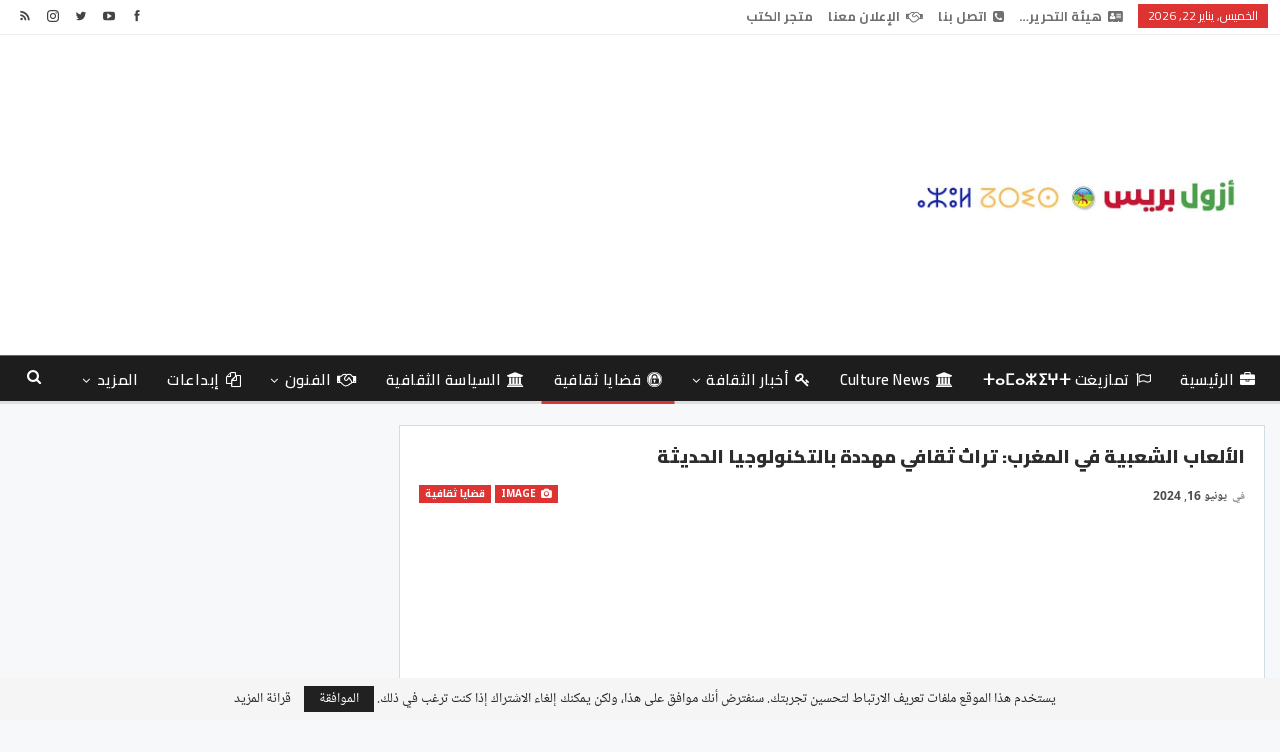

--- FILE ---
content_type: text/html; charset=UTF-8
request_url: https://azulpress.ma/%D8%A7%D9%84%D8%A3%D9%84%D8%B9%D8%A7%D8%A8-%D8%A7%D9%84%D8%B4%D8%B9%D8%A8%D9%8A%D8%A9-%D9%81%D9%8A-%D8%A7%D9%84%D9%85%D8%BA%D8%B1%D8%A8-%D8%AA%D8%B1%D8%A7%D8%AB-%D8%AB%D9%82%D8%A7%D9%81%D9%8A-%D9%85/
body_size: 34068
content:
	<!DOCTYPE html>
		<!--[if IE 8]>
	<html class="ie ie8" dir="rtl" lang="ar"> <![endif]-->
	<!--[if IE 9]>
	<html class="ie ie9" dir="rtl" lang="ar"> <![endif]-->
	<!--[if gt IE 9]><!-->
<html dir="rtl" lang="ar"> <!--<![endif]-->
	<head>
				<meta charset="UTF-8">
		<meta http-equiv="X-UA-Compatible" content="IE=edge">
		<meta name="viewport" content="width=device-width, initial-scale=1.0">
		<link rel="pingback" href="https://azulpress.ma/xmlrpc.php"/>

		<meta name='robots' content='index, follow, max-image-preview:large, max-snippet:-1, max-video-preview:-1' />
<!-- Jetpack Site Verification Tags -->
<meta name="google-site-verification" content="a6PLLJ3OcpsEW4tB6tBnhI3gdNU-x8graOMomkkLXpQ" />
<meta name="msvalidate.01" content="a6PLLJ3OcpsEW4tB6tBnhI3gdNU-x8graOMomkkLXpQ" />

	<!-- This site is optimized with the Yoast SEO plugin v26.8 - https://yoast.com/product/yoast-seo-wordpress/ -->
	<title>الألعاب الشعبية في المغرب: تراث ثقافي مهددة بالتكنولوجيا الحديثة - azulpress.ma</title>
	<meta name="description" content="لا شك أن الألعاب الشعبية في المغرب تتمتع بتاريخ طويل وغني يعكس التنوع الثقافي والاجتماعي في المملكة وتمثل جزءا مهما من التراث الثقافي المغربي، ولكن يبدو" />
	<link rel="canonical" href="https://azulpress.ma/الألعاب-الشعبية-في-المغرب-تراث-ثقافي-م/" />
	<meta property="og:locale" content="ar_AR" />
	<meta property="og:type" content="article" />
	<meta property="og:title" content="الألعاب الشعبية في المغرب: تراث ثقافي مهددة بالتكنولوجيا الحديثة - azulpress.ma" />
	<meta property="og:description" content="لا شك أن الألعاب الشعبية في المغرب تتمتع بتاريخ طويل وغني يعكس التنوع الثقافي والاجتماعي في المملكة وتمثل جزءا مهما من التراث الثقافي المغربي، ولكن يبدو" />
	<meta property="og:url" content="https://azulpress.ma/الألعاب-الشعبية-في-المغرب-تراث-ثقافي-م/" />
	<meta property="og:site_name" content="azulpress.ma" />
	<meta property="article:publisher" content="https://web.facebook.com/revue2020" />
	<meta property="article:author" content="https://www.facebook.com/siteazulpress/" />
	<meta property="article:published_time" content="2024-06-16T10:33:48+00:00" />
	<meta property="og:image" content="https://azulpress.ma/wp-content/uploads/2024/06/963147852.png" />
	<meta property="og:image:width" content="581" />
	<meta property="og:image:height" content="410" />
	<meta property="og:image:type" content="image/png" />
	<meta name="author" content="azulpress" />
	<meta name="twitter:card" content="summary_large_image" />
	<meta name="twitter:creator" content="@https://twitter.com/antag13" />
	<script type="application/ld+json" class="yoast-schema-graph">{"@context":"https://schema.org","@graph":[{"@type":"Article","@id":"https://azulpress.ma/%d8%a7%d9%84%d8%a3%d9%84%d8%b9%d8%a7%d8%a8-%d8%a7%d9%84%d8%b4%d8%b9%d8%a8%d9%8a%d8%a9-%d9%81%d9%8a-%d8%a7%d9%84%d9%85%d8%ba%d8%b1%d8%a8-%d8%aa%d8%b1%d8%a7%d8%ab-%d8%ab%d9%82%d8%a7%d9%81%d9%8a-%d9%85/#article","isPartOf":{"@id":"https://azulpress.ma/%d8%a7%d9%84%d8%a3%d9%84%d8%b9%d8%a7%d8%a8-%d8%a7%d9%84%d8%b4%d8%b9%d8%a8%d9%8a%d8%a9-%d9%81%d9%8a-%d8%a7%d9%84%d9%85%d8%ba%d8%b1%d8%a8-%d8%aa%d8%b1%d8%a7%d8%ab-%d8%ab%d9%82%d8%a7%d9%81%d9%8a-%d9%85/"},"author":{"name":"azulpress","@id":"https://azulpress.ma/#/schema/person/42de5cfed183dc3046052892fc8cb322"},"headline":"الألعاب الشعبية في المغرب: تراث ثقافي مهددة بالتكنولوجيا الحديثة","datePublished":"2024-06-16T10:33:48+00:00","mainEntityOfPage":{"@id":"https://azulpress.ma/%d8%a7%d9%84%d8%a3%d9%84%d8%b9%d8%a7%d8%a8-%d8%a7%d9%84%d8%b4%d8%b9%d8%a8%d9%8a%d8%a9-%d9%81%d9%8a-%d8%a7%d9%84%d9%85%d8%ba%d8%b1%d8%a8-%d8%aa%d8%b1%d8%a7%d8%ab-%d8%ab%d9%82%d8%a7%d9%81%d9%8a-%d9%85/"},"wordCount":1,"publisher":{"@id":"https://azulpress.ma/#organization"},"image":{"@id":"https://azulpress.ma/%d8%a7%d9%84%d8%a3%d9%84%d8%b9%d8%a7%d8%a8-%d8%a7%d9%84%d8%b4%d8%b9%d8%a8%d9%8a%d8%a9-%d9%81%d9%8a-%d8%a7%d9%84%d9%85%d8%ba%d8%b1%d8%a8-%d8%aa%d8%b1%d8%a7%d8%ab-%d8%ab%d9%82%d8%a7%d9%81%d9%8a-%d9%85/#primaryimage"},"thumbnailUrl":"https://i0.wp.com/azulpress.ma/wp-content/uploads/2024/06/963147852.png?fit=581%2C410&ssl=1","keywords":["الألعاب الشعبية","التكنولوجيا الحديثة","تراث ثقافي"],"articleSection":["قضايا ثقافية"],"inLanguage":"ar"},{"@type":"WebPage","@id":"https://azulpress.ma/%d8%a7%d9%84%d8%a3%d9%84%d8%b9%d8%a7%d8%a8-%d8%a7%d9%84%d8%b4%d8%b9%d8%a8%d9%8a%d8%a9-%d9%81%d9%8a-%d8%a7%d9%84%d9%85%d8%ba%d8%b1%d8%a8-%d8%aa%d8%b1%d8%a7%d8%ab-%d8%ab%d9%82%d8%a7%d9%81%d9%8a-%d9%85/","url":"https://azulpress.ma/%d8%a7%d9%84%d8%a3%d9%84%d8%b9%d8%a7%d8%a8-%d8%a7%d9%84%d8%b4%d8%b9%d8%a8%d9%8a%d8%a9-%d9%81%d9%8a-%d8%a7%d9%84%d9%85%d8%ba%d8%b1%d8%a8-%d8%aa%d8%b1%d8%a7%d8%ab-%d8%ab%d9%82%d8%a7%d9%81%d9%8a-%d9%85/","name":"الألعاب الشعبية في المغرب: تراث ثقافي مهددة بالتكنولوجيا الحديثة - azulpress.ma","isPartOf":{"@id":"https://azulpress.ma/#website"},"primaryImageOfPage":{"@id":"https://azulpress.ma/%d8%a7%d9%84%d8%a3%d9%84%d8%b9%d8%a7%d8%a8-%d8%a7%d9%84%d8%b4%d8%b9%d8%a8%d9%8a%d8%a9-%d9%81%d9%8a-%d8%a7%d9%84%d9%85%d8%ba%d8%b1%d8%a8-%d8%aa%d8%b1%d8%a7%d8%ab-%d8%ab%d9%82%d8%a7%d9%81%d9%8a-%d9%85/#primaryimage"},"image":{"@id":"https://azulpress.ma/%d8%a7%d9%84%d8%a3%d9%84%d8%b9%d8%a7%d8%a8-%d8%a7%d9%84%d8%b4%d8%b9%d8%a8%d9%8a%d8%a9-%d9%81%d9%8a-%d8%a7%d9%84%d9%85%d8%ba%d8%b1%d8%a8-%d8%aa%d8%b1%d8%a7%d8%ab-%d8%ab%d9%82%d8%a7%d9%81%d9%8a-%d9%85/#primaryimage"},"thumbnailUrl":"https://i0.wp.com/azulpress.ma/wp-content/uploads/2024/06/963147852.png?fit=581%2C410&ssl=1","datePublished":"2024-06-16T10:33:48+00:00","description":"لا شك أن الألعاب الشعبية في المغرب تتمتع بتاريخ طويل وغني يعكس التنوع الثقافي والاجتماعي في المملكة وتمثل جزءا مهما من التراث الثقافي المغربي، ولكن يبدو","breadcrumb":{"@id":"https://azulpress.ma/%d8%a7%d9%84%d8%a3%d9%84%d8%b9%d8%a7%d8%a8-%d8%a7%d9%84%d8%b4%d8%b9%d8%a8%d9%8a%d8%a9-%d9%81%d9%8a-%d8%a7%d9%84%d9%85%d8%ba%d8%b1%d8%a8-%d8%aa%d8%b1%d8%a7%d8%ab-%d8%ab%d9%82%d8%a7%d9%81%d9%8a-%d9%85/#breadcrumb"},"inLanguage":"ar","potentialAction":[{"@type":"ReadAction","target":["https://azulpress.ma/%d8%a7%d9%84%d8%a3%d9%84%d8%b9%d8%a7%d8%a8-%d8%a7%d9%84%d8%b4%d8%b9%d8%a8%d9%8a%d8%a9-%d9%81%d9%8a-%d8%a7%d9%84%d9%85%d8%ba%d8%b1%d8%a8-%d8%aa%d8%b1%d8%a7%d8%ab-%d8%ab%d9%82%d8%a7%d9%81%d9%8a-%d9%85/"]}]},{"@type":"ImageObject","inLanguage":"ar","@id":"https://azulpress.ma/%d8%a7%d9%84%d8%a3%d9%84%d8%b9%d8%a7%d8%a8-%d8%a7%d9%84%d8%b4%d8%b9%d8%a8%d9%8a%d8%a9-%d9%81%d9%8a-%d8%a7%d9%84%d9%85%d8%ba%d8%b1%d8%a8-%d8%aa%d8%b1%d8%a7%d8%ab-%d8%ab%d9%82%d8%a7%d9%81%d9%8a-%d9%85/#primaryimage","url":"https://i0.wp.com/azulpress.ma/wp-content/uploads/2024/06/963147852.png?fit=581%2C410&ssl=1","contentUrl":"https://i0.wp.com/azulpress.ma/wp-content/uploads/2024/06/963147852.png?fit=581%2C410&ssl=1","width":581,"height":410},{"@type":"BreadcrumbList","@id":"https://azulpress.ma/%d8%a7%d9%84%d8%a3%d9%84%d8%b9%d8%a7%d8%a8-%d8%a7%d9%84%d8%b4%d8%b9%d8%a8%d9%8a%d8%a9-%d9%81%d9%8a-%d8%a7%d9%84%d9%85%d8%ba%d8%b1%d8%a8-%d8%aa%d8%b1%d8%a7%d8%ab-%d8%ab%d9%82%d8%a7%d9%81%d9%8a-%d9%85/#breadcrumb","itemListElement":[{"@type":"ListItem","position":1,"name":"Home","item":"https://azulpress.ma/"},{"@type":"ListItem","position":2,"name":"الألعاب الشعبية في المغرب: تراث ثقافي مهددة بالتكنولوجيا الحديثة"}]},{"@type":"WebSite","@id":"https://azulpress.ma/#website","url":"https://azulpress.ma/","name":"azulpress.ma","description":"صحافة ثقافية","publisher":{"@id":"https://azulpress.ma/#organization"},"alternateName":"مجلة نبض المجتمع","potentialAction":[{"@type":"SearchAction","target":{"@type":"EntryPoint","urlTemplate":"https://azulpress.ma/?s={search_term_string}"},"query-input":{"@type":"PropertyValueSpecification","valueRequired":true,"valueName":"search_term_string"}}],"inLanguage":"ar"},{"@type":"Organization","@id":"https://azulpress.ma/#organization","name":"مجلة نبض المجتمع","alternateName":"azulpress.ma","url":"https://azulpress.ma/","logo":{"@type":"ImageObject","inLanguage":"ar","@id":"https://azulpress.ma/#/schema/logo/image/","url":"https://azulpress.ma/wp-content/uploads/2022/01/logo-azul-presse.png","contentUrl":"https://azulpress.ma/wp-content/uploads/2022/01/logo-azul-presse.png","width":1473,"height":2003,"caption":"مجلة نبض المجتمع"},"image":{"@id":"https://azulpress.ma/#/schema/logo/image/"},"sameAs":["https://web.facebook.com/revue2020"]},{"@type":"Person","@id":"https://azulpress.ma/#/schema/person/42de5cfed183dc3046052892fc8cb322","name":"azulpress","image":{"@type":"ImageObject","inLanguage":"ar","@id":"https://azulpress.ma/#/schema/person/image/","url":"https://secure.gravatar.com/avatar/26eed2cda1b2e8a63c95bdf8550138ca5f028206cc9a7e27595da17ebf71be97?s=96&r=g","contentUrl":"https://secure.gravatar.com/avatar/26eed2cda1b2e8a63c95bdf8550138ca5f028206cc9a7e27595da17ebf71be97?s=96&r=g","caption":"azulpress"},"sameAs":["http://azulpress.ma","https://www.facebook.com/siteazulpress/","https://www.linkedin.com/in/bakrim-press-1a869264/","https://x.com/https://twitter.com/antag13","SEO2HIT"]}]}</script>
	<!-- / Yoast SEO plugin. -->


<link rel='dns-prefetch' href='//www.googletagmanager.com' />
<link rel='dns-prefetch' href='//stats.wp.com' />
<link rel='dns-prefetch' href='//fonts.googleapis.com' />
<link rel='dns-prefetch' href='//jetpack.wordpress.com' />
<link rel='dns-prefetch' href='//s0.wp.com' />
<link rel='dns-prefetch' href='//public-api.wordpress.com' />
<link rel='dns-prefetch' href='//0.gravatar.com' />
<link rel='dns-prefetch' href='//1.gravatar.com' />
<link rel='dns-prefetch' href='//2.gravatar.com' />
<link rel='dns-prefetch' href='//pagead2.googlesyndication.com' />
<link rel='dns-prefetch' href='//fundingchoicesmessages.google.com' />
<link rel='preconnect' href='//i0.wp.com' />
<link rel='preconnect' href='//c0.wp.com' />
<link rel="alternate" type="application/rss+xml" title="azulpress.ma &laquo; الخلاصة" href="https://azulpress.ma/feed/" />
<!-- azulpress.ma is managing ads with Advanced Ads 2.0.16 – https://wpadvancedads.com/ --><script id="azulp-ready">
			window.advanced_ads_ready=function(e,a){a=a||"complete";var d=function(e){return"interactive"===a?"loading"!==e:"complete"===e};d(document.readyState)?e():document.addEventListener("readystatechange",(function(a){d(a.target.readyState)&&e()}),{once:"interactive"===a})},window.advanced_ads_ready_queue=window.advanced_ads_ready_queue||[];		</script>
		<style id='wp-img-auto-sizes-contain-inline-css' type='text/css'>
img:is([sizes=auto i],[sizes^="auto," i]){contain-intrinsic-size:3000px 1500px}
/*# sourceURL=wp-img-auto-sizes-contain-inline-css */
</style>
<link rel='stylesheet' id='jetpack_related-posts-rtl-css' href='https://c0.wp.com/p/jetpack/15.4/modules/related-posts/related-posts-rtl.css' type='text/css' media='all' />
<style id='wp-block-library-inline-css' type='text/css'>
:root{--wp-block-synced-color:#7a00df;--wp-block-synced-color--rgb:122,0,223;--wp-bound-block-color:var(--wp-block-synced-color);--wp-editor-canvas-background:#ddd;--wp-admin-theme-color:#007cba;--wp-admin-theme-color--rgb:0,124,186;--wp-admin-theme-color-darker-10:#006ba1;--wp-admin-theme-color-darker-10--rgb:0,107,160.5;--wp-admin-theme-color-darker-20:#005a87;--wp-admin-theme-color-darker-20--rgb:0,90,135;--wp-admin-border-width-focus:2px}@media (min-resolution:192dpi){:root{--wp-admin-border-width-focus:1.5px}}.wp-element-button{cursor:pointer}:root .has-very-light-gray-background-color{background-color:#eee}:root .has-very-dark-gray-background-color{background-color:#313131}:root .has-very-light-gray-color{color:#eee}:root .has-very-dark-gray-color{color:#313131}:root .has-vivid-green-cyan-to-vivid-cyan-blue-gradient-background{background:linear-gradient(135deg,#00d084,#0693e3)}:root .has-purple-crush-gradient-background{background:linear-gradient(135deg,#34e2e4,#4721fb 50%,#ab1dfe)}:root .has-hazy-dawn-gradient-background{background:linear-gradient(135deg,#faaca8,#dad0ec)}:root .has-subdued-olive-gradient-background{background:linear-gradient(135deg,#fafae1,#67a671)}:root .has-atomic-cream-gradient-background{background:linear-gradient(135deg,#fdd79a,#004a59)}:root .has-nightshade-gradient-background{background:linear-gradient(135deg,#330968,#31cdcf)}:root .has-midnight-gradient-background{background:linear-gradient(135deg,#020381,#2874fc)}:root{--wp--preset--font-size--normal:16px;--wp--preset--font-size--huge:42px}.has-regular-font-size{font-size:1em}.has-larger-font-size{font-size:2.625em}.has-normal-font-size{font-size:var(--wp--preset--font-size--normal)}.has-huge-font-size{font-size:var(--wp--preset--font-size--huge)}.has-text-align-center{text-align:center}.has-text-align-left{text-align:left}.has-text-align-right{text-align:right}.has-fit-text{white-space:nowrap!important}#end-resizable-editor-section{display:none}.aligncenter{clear:both}.items-justified-left{justify-content:flex-start}.items-justified-center{justify-content:center}.items-justified-right{justify-content:flex-end}.items-justified-space-between{justify-content:space-between}.screen-reader-text{border:0;clip-path:inset(50%);height:1px;margin:-1px;overflow:hidden;padding:0;position:absolute;width:1px;word-wrap:normal!important}.screen-reader-text:focus{background-color:#ddd;clip-path:none;color:#444;display:block;font-size:1em;height:auto;left:5px;line-height:normal;padding:15px 23px 14px;text-decoration:none;top:5px;width:auto;z-index:100000}html :where(.has-border-color){border-style:solid}html :where([style*=border-top-color]){border-top-style:solid}html :where([style*=border-right-color]){border-right-style:solid}html :where([style*=border-bottom-color]){border-bottom-style:solid}html :where([style*=border-left-color]){border-left-style:solid}html :where([style*=border-width]){border-style:solid}html :where([style*=border-top-width]){border-top-style:solid}html :where([style*=border-right-width]){border-right-style:solid}html :where([style*=border-bottom-width]){border-bottom-style:solid}html :where([style*=border-left-width]){border-left-style:solid}html :where(img[class*=wp-image-]){height:auto;max-width:100%}:where(figure){margin:0 0 1em}html :where(.is-position-sticky){--wp-admin--admin-bar--position-offset:var(--wp-admin--admin-bar--height,0px)}@media screen and (max-width:600px){html :where(.is-position-sticky){--wp-admin--admin-bar--position-offset:0px}}

/*# sourceURL=wp-block-library-inline-css */
</style><style id='wp-block-heading-inline-css' type='text/css'>
h1:where(.wp-block-heading).has-background,h2:where(.wp-block-heading).has-background,h3:where(.wp-block-heading).has-background,h4:where(.wp-block-heading).has-background,h5:where(.wp-block-heading).has-background,h6:where(.wp-block-heading).has-background{padding:1.25em 2.375em}h1.has-text-align-left[style*=writing-mode]:where([style*=vertical-lr]),h1.has-text-align-right[style*=writing-mode]:where([style*=vertical-rl]),h2.has-text-align-left[style*=writing-mode]:where([style*=vertical-lr]),h2.has-text-align-right[style*=writing-mode]:where([style*=vertical-rl]),h3.has-text-align-left[style*=writing-mode]:where([style*=vertical-lr]),h3.has-text-align-right[style*=writing-mode]:where([style*=vertical-rl]),h4.has-text-align-left[style*=writing-mode]:where([style*=vertical-lr]),h4.has-text-align-right[style*=writing-mode]:where([style*=vertical-rl]),h5.has-text-align-left[style*=writing-mode]:where([style*=vertical-lr]),h5.has-text-align-right[style*=writing-mode]:where([style*=vertical-rl]),h6.has-text-align-left[style*=writing-mode]:where([style*=vertical-lr]),h6.has-text-align-right[style*=writing-mode]:where([style*=vertical-rl]){rotate:180deg}
/*# sourceURL=https://c0.wp.com/c/6.9/wp-includes/blocks/heading/style.min.css */
</style>
<style id='wp-block-group-inline-css' type='text/css'>
.wp-block-group{box-sizing:border-box}:where(.wp-block-group.wp-block-group-is-layout-constrained){position:relative}
/*# sourceURL=https://c0.wp.com/c/6.9/wp-includes/blocks/group/style.min.css */
</style>
<style id='wp-block-paragraph-inline-css' type='text/css'>
.is-small-text{font-size:.875em}.is-regular-text{font-size:1em}.is-large-text{font-size:2.25em}.is-larger-text{font-size:3em}.has-drop-cap:not(:focus):first-letter{float:right;font-size:8.4em;font-style:normal;font-weight:100;line-height:.68;margin:.05em 0 0 .1em;text-transform:uppercase}body.rtl .has-drop-cap:not(:focus):first-letter{float:none;margin-right:.1em}p.has-drop-cap.has-background{overflow:hidden}:root :where(p.has-background){padding:1.25em 2.375em}:where(p.has-text-color:not(.has-link-color)) a{color:inherit}p.has-text-align-left[style*="writing-mode:vertical-lr"],p.has-text-align-right[style*="writing-mode:vertical-rl"]{rotate:180deg}
/*# sourceURL=https://c0.wp.com/c/6.9/wp-includes/blocks/paragraph/style.min.css */
</style>
<style id='wp-block-separator-inline-css' type='text/css'>
@charset "UTF-8";.wp-block-separator{border:none;border-top:2px solid}:root :where(.wp-block-separator.is-style-dots){height:auto;line-height:1;text-align:center}:root :where(.wp-block-separator.is-style-dots):before{color:currentColor;content:"···";font-family:serif;font-size:1.5em;letter-spacing:2em;padding-left:2em}.wp-block-separator.is-style-dots{background:none!important;border:none!important}
/*# sourceURL=https://c0.wp.com/c/6.9/wp-includes/blocks/separator/style.min.css */
</style>
<style id='global-styles-inline-css' type='text/css'>
:root{--wp--preset--aspect-ratio--square: 1;--wp--preset--aspect-ratio--4-3: 4/3;--wp--preset--aspect-ratio--3-4: 3/4;--wp--preset--aspect-ratio--3-2: 3/2;--wp--preset--aspect-ratio--2-3: 2/3;--wp--preset--aspect-ratio--16-9: 16/9;--wp--preset--aspect-ratio--9-16: 9/16;--wp--preset--color--black: #000000;--wp--preset--color--cyan-bluish-gray: #abb8c3;--wp--preset--color--white: #ffffff;--wp--preset--color--pale-pink: #f78da7;--wp--preset--color--vivid-red: #cf2e2e;--wp--preset--color--luminous-vivid-orange: #ff6900;--wp--preset--color--luminous-vivid-amber: #fcb900;--wp--preset--color--light-green-cyan: #7bdcb5;--wp--preset--color--vivid-green-cyan: #00d084;--wp--preset--color--pale-cyan-blue: #8ed1fc;--wp--preset--color--vivid-cyan-blue: #0693e3;--wp--preset--color--vivid-purple: #9b51e0;--wp--preset--gradient--vivid-cyan-blue-to-vivid-purple: linear-gradient(135deg,rgb(6,147,227) 0%,rgb(155,81,224) 100%);--wp--preset--gradient--light-green-cyan-to-vivid-green-cyan: linear-gradient(135deg,rgb(122,220,180) 0%,rgb(0,208,130) 100%);--wp--preset--gradient--luminous-vivid-amber-to-luminous-vivid-orange: linear-gradient(135deg,rgb(252,185,0) 0%,rgb(255,105,0) 100%);--wp--preset--gradient--luminous-vivid-orange-to-vivid-red: linear-gradient(135deg,rgb(255,105,0) 0%,rgb(207,46,46) 100%);--wp--preset--gradient--very-light-gray-to-cyan-bluish-gray: linear-gradient(135deg,rgb(238,238,238) 0%,rgb(169,184,195) 100%);--wp--preset--gradient--cool-to-warm-spectrum: linear-gradient(135deg,rgb(74,234,220) 0%,rgb(151,120,209) 20%,rgb(207,42,186) 40%,rgb(238,44,130) 60%,rgb(251,105,98) 80%,rgb(254,248,76) 100%);--wp--preset--gradient--blush-light-purple: linear-gradient(135deg,rgb(255,206,236) 0%,rgb(152,150,240) 100%);--wp--preset--gradient--blush-bordeaux: linear-gradient(135deg,rgb(254,205,165) 0%,rgb(254,45,45) 50%,rgb(107,0,62) 100%);--wp--preset--gradient--luminous-dusk: linear-gradient(135deg,rgb(255,203,112) 0%,rgb(199,81,192) 50%,rgb(65,88,208) 100%);--wp--preset--gradient--pale-ocean: linear-gradient(135deg,rgb(255,245,203) 0%,rgb(182,227,212) 50%,rgb(51,167,181) 100%);--wp--preset--gradient--electric-grass: linear-gradient(135deg,rgb(202,248,128) 0%,rgb(113,206,126) 100%);--wp--preset--gradient--midnight: linear-gradient(135deg,rgb(2,3,129) 0%,rgb(40,116,252) 100%);--wp--preset--font-size--small: 13px;--wp--preset--font-size--medium: 20px;--wp--preset--font-size--large: 36px;--wp--preset--font-size--x-large: 42px;--wp--preset--spacing--20: 0.44rem;--wp--preset--spacing--30: 0.67rem;--wp--preset--spacing--40: 1rem;--wp--preset--spacing--50: 1.5rem;--wp--preset--spacing--60: 2.25rem;--wp--preset--spacing--70: 3.38rem;--wp--preset--spacing--80: 5.06rem;--wp--preset--shadow--natural: 6px 6px 9px rgba(0, 0, 0, 0.2);--wp--preset--shadow--deep: 12px 12px 50px rgba(0, 0, 0, 0.4);--wp--preset--shadow--sharp: 6px 6px 0px rgba(0, 0, 0, 0.2);--wp--preset--shadow--outlined: 6px 6px 0px -3px rgb(255, 255, 255), 6px 6px rgb(0, 0, 0);--wp--preset--shadow--crisp: 6px 6px 0px rgb(0, 0, 0);}:where(.is-layout-flex){gap: 0.5em;}:where(.is-layout-grid){gap: 0.5em;}body .is-layout-flex{display: flex;}.is-layout-flex{flex-wrap: wrap;align-items: center;}.is-layout-flex > :is(*, div){margin: 0;}body .is-layout-grid{display: grid;}.is-layout-grid > :is(*, div){margin: 0;}:where(.wp-block-columns.is-layout-flex){gap: 2em;}:where(.wp-block-columns.is-layout-grid){gap: 2em;}:where(.wp-block-post-template.is-layout-flex){gap: 1.25em;}:where(.wp-block-post-template.is-layout-grid){gap: 1.25em;}.has-black-color{color: var(--wp--preset--color--black) !important;}.has-cyan-bluish-gray-color{color: var(--wp--preset--color--cyan-bluish-gray) !important;}.has-white-color{color: var(--wp--preset--color--white) !important;}.has-pale-pink-color{color: var(--wp--preset--color--pale-pink) !important;}.has-vivid-red-color{color: var(--wp--preset--color--vivid-red) !important;}.has-luminous-vivid-orange-color{color: var(--wp--preset--color--luminous-vivid-orange) !important;}.has-luminous-vivid-amber-color{color: var(--wp--preset--color--luminous-vivid-amber) !important;}.has-light-green-cyan-color{color: var(--wp--preset--color--light-green-cyan) !important;}.has-vivid-green-cyan-color{color: var(--wp--preset--color--vivid-green-cyan) !important;}.has-pale-cyan-blue-color{color: var(--wp--preset--color--pale-cyan-blue) !important;}.has-vivid-cyan-blue-color{color: var(--wp--preset--color--vivid-cyan-blue) !important;}.has-vivid-purple-color{color: var(--wp--preset--color--vivid-purple) !important;}.has-black-background-color{background-color: var(--wp--preset--color--black) !important;}.has-cyan-bluish-gray-background-color{background-color: var(--wp--preset--color--cyan-bluish-gray) !important;}.has-white-background-color{background-color: var(--wp--preset--color--white) !important;}.has-pale-pink-background-color{background-color: var(--wp--preset--color--pale-pink) !important;}.has-vivid-red-background-color{background-color: var(--wp--preset--color--vivid-red) !important;}.has-luminous-vivid-orange-background-color{background-color: var(--wp--preset--color--luminous-vivid-orange) !important;}.has-luminous-vivid-amber-background-color{background-color: var(--wp--preset--color--luminous-vivid-amber) !important;}.has-light-green-cyan-background-color{background-color: var(--wp--preset--color--light-green-cyan) !important;}.has-vivid-green-cyan-background-color{background-color: var(--wp--preset--color--vivid-green-cyan) !important;}.has-pale-cyan-blue-background-color{background-color: var(--wp--preset--color--pale-cyan-blue) !important;}.has-vivid-cyan-blue-background-color{background-color: var(--wp--preset--color--vivid-cyan-blue) !important;}.has-vivid-purple-background-color{background-color: var(--wp--preset--color--vivid-purple) !important;}.has-black-border-color{border-color: var(--wp--preset--color--black) !important;}.has-cyan-bluish-gray-border-color{border-color: var(--wp--preset--color--cyan-bluish-gray) !important;}.has-white-border-color{border-color: var(--wp--preset--color--white) !important;}.has-pale-pink-border-color{border-color: var(--wp--preset--color--pale-pink) !important;}.has-vivid-red-border-color{border-color: var(--wp--preset--color--vivid-red) !important;}.has-luminous-vivid-orange-border-color{border-color: var(--wp--preset--color--luminous-vivid-orange) !important;}.has-luminous-vivid-amber-border-color{border-color: var(--wp--preset--color--luminous-vivid-amber) !important;}.has-light-green-cyan-border-color{border-color: var(--wp--preset--color--light-green-cyan) !important;}.has-vivid-green-cyan-border-color{border-color: var(--wp--preset--color--vivid-green-cyan) !important;}.has-pale-cyan-blue-border-color{border-color: var(--wp--preset--color--pale-cyan-blue) !important;}.has-vivid-cyan-blue-border-color{border-color: var(--wp--preset--color--vivid-cyan-blue) !important;}.has-vivid-purple-border-color{border-color: var(--wp--preset--color--vivid-purple) !important;}.has-vivid-cyan-blue-to-vivid-purple-gradient-background{background: var(--wp--preset--gradient--vivid-cyan-blue-to-vivid-purple) !important;}.has-light-green-cyan-to-vivid-green-cyan-gradient-background{background: var(--wp--preset--gradient--light-green-cyan-to-vivid-green-cyan) !important;}.has-luminous-vivid-amber-to-luminous-vivid-orange-gradient-background{background: var(--wp--preset--gradient--luminous-vivid-amber-to-luminous-vivid-orange) !important;}.has-luminous-vivid-orange-to-vivid-red-gradient-background{background: var(--wp--preset--gradient--luminous-vivid-orange-to-vivid-red) !important;}.has-very-light-gray-to-cyan-bluish-gray-gradient-background{background: var(--wp--preset--gradient--very-light-gray-to-cyan-bluish-gray) !important;}.has-cool-to-warm-spectrum-gradient-background{background: var(--wp--preset--gradient--cool-to-warm-spectrum) !important;}.has-blush-light-purple-gradient-background{background: var(--wp--preset--gradient--blush-light-purple) !important;}.has-blush-bordeaux-gradient-background{background: var(--wp--preset--gradient--blush-bordeaux) !important;}.has-luminous-dusk-gradient-background{background: var(--wp--preset--gradient--luminous-dusk) !important;}.has-pale-ocean-gradient-background{background: var(--wp--preset--gradient--pale-ocean) !important;}.has-electric-grass-gradient-background{background: var(--wp--preset--gradient--electric-grass) !important;}.has-midnight-gradient-background{background: var(--wp--preset--gradient--midnight) !important;}.has-small-font-size{font-size: var(--wp--preset--font-size--small) !important;}.has-medium-font-size{font-size: var(--wp--preset--font-size--medium) !important;}.has-large-font-size{font-size: var(--wp--preset--font-size--large) !important;}.has-x-large-font-size{font-size: var(--wp--preset--font-size--x-large) !important;}
/*# sourceURL=global-styles-inline-css */
</style>
<style id='core-block-supports-inline-css' type='text/css'>
.wp-container-core-group-is-layout-bcfe9290 > :where(:not(.alignleft):not(.alignright):not(.alignfull)){max-width:480px;margin-left:auto !important;margin-right:auto !important;}.wp-container-core-group-is-layout-bcfe9290 > .alignwide{max-width:480px;}.wp-container-core-group-is-layout-bcfe9290 .alignfull{max-width:none;}
/*# sourceURL=core-block-supports-inline-css */
</style>

<style id='classic-theme-styles-inline-css' type='text/css'>
/*! This file is auto-generated */
.wp-block-button__link{color:#fff;background-color:#32373c;border-radius:9999px;box-shadow:none;text-decoration:none;padding:calc(.667em + 2px) calc(1.333em + 2px);font-size:1.125em}.wp-block-file__button{background:#32373c;color:#fff;text-decoration:none}
/*# sourceURL=/wp-includes/css/classic-themes.min.css */
</style>
<link rel='stylesheet' id='contact-form-7-css' href='https://azulpress.ma/wp-content/plugins/contact-form-7/includes/css/styles.css?ver=6.1.4' type='text/css' media='all' />
<link rel='stylesheet' id='contact-form-7-rtl-css' href='https://azulpress.ma/wp-content/plugins/contact-form-7/includes/css/styles-rtl.css?ver=6.1.4' type='text/css' media='all' />
<link rel='stylesheet' id='subscribe-modal-css-css' href='https://c0.wp.com/p/jetpack/15.4/modules/subscriptions/subscribe-modal/subscribe-modal.css' type='text/css' media='all' />
<link rel='stylesheet' id='better-framework-main-fonts-css' href='https://fonts.googleapis.com/css?family=Cairo:700,900,400,600&#038;subset=arabic&#038;display=swap' type='text/css' media='all' />
<link rel='stylesheet' id='better-framework-font-1-css' href='//fonts.googleapis.com/earlyaccess/notonaskharabicui.css' type='text/css' media='all' />
<link rel='stylesheet' id='better-framework-font-2-css' href='//fonts.googleapis.com/earlyaccess/notokufiarabic.css' type='text/css' media='all' />
<script type="text/javascript" id="jetpack_related-posts-js-extra">
/* <![CDATA[ */
var related_posts_js_options = {"post_heading":"h4"};
//# sourceURL=jetpack_related-posts-js-extra
/* ]]> */
</script>
<script type="text/javascript" src="https://c0.wp.com/p/jetpack/15.4/_inc/build/related-posts/related-posts.min.js" id="jetpack_related-posts-js"></script>
<script type="text/javascript" src="https://c0.wp.com/c/6.9/wp-includes/js/jquery/jquery.min.js" id="jquery-core-js"></script>
<script type="text/javascript" src="https://c0.wp.com/c/6.9/wp-includes/js/jquery/jquery-migrate.min.js" id="jquery-migrate-js"></script>

<!-- Google tag (gtag.js) snippet added by Site Kit -->
<!-- Google Analytics snippet added by Site Kit -->
<script type="text/javascript" src="https://www.googletagmanager.com/gtag/js?id=G-8Q30725NW9" id="google_gtagjs-js" async></script>
<script type="text/javascript" id="google_gtagjs-js-after">
/* <![CDATA[ */
window.dataLayer = window.dataLayer || [];function gtag(){dataLayer.push(arguments);}
gtag("set","linker",{"domains":["azulpress.ma"]});
gtag("js", new Date());
gtag("set", "developer_id.dZTNiMT", true);
gtag("config", "G-8Q30725NW9", {"googlesitekit_post_type":"post","googlesitekit_post_date":"20240616","googlesitekit_post_categories":"\u0642\u0636\u0627\u064a\u0627 \u062b\u0642\u0627\u0641\u064a\u0629"});
//# sourceURL=google_gtagjs-js-after
/* ]]> */
</script>
<script></script><link rel='shortlink' href='https://azulpress.ma/?p=4998086' />
<meta name="generator" content="Site Kit by Google 1.170.0" />	<style>img#wpstats{display:none}</style>
		
<!-- Google AdSense meta tags added by Site Kit -->
<meta name="google-adsense-platform-account" content="ca-host-pub-2644536267352236">
<meta name="google-adsense-platform-domain" content="sitekit.withgoogle.com">
<!-- End Google AdSense meta tags added by Site Kit -->
<meta name="generator" content="Powered by WPBakery Page Builder - drag and drop page builder for WordPress."/>
<script type="application/ld+json">{
    "@context": "http://schema.org/",
    "@type": "Organization",
    "@id": "#organization",
    "logo": {
        "@type": "ImageObject",
        "url": "https://azulpress.ma/wp-content/uploads/2024/01/logo-e1706527498300.jpg"
    },
    "url": "https://azulpress.ma/",
    "name": "azulpress.ma",
    "description": "\u0635\u062d\u0627\u0641\u0629 \u062b\u0642\u0627\u0641\u064a\u0629"
}</script>
<script type="application/ld+json">{
    "@context": "http://schema.org/",
    "@type": "WebSite",
    "name": "azulpress.ma",
    "alternateName": "\u0635\u062d\u0627\u0641\u0629 \u062b\u0642\u0627\u0641\u064a\u0629",
    "url": "https://azulpress.ma/"
}</script>
<script type="application/ld+json">{
    "@context": "http://schema.org/",
    "@type": "ImageObject",
    "headline": "\u0627\u0644\u0623\u0644\u0639\u0627\u0628 \u0627\u0644\u0634\u0639\u0628\u064a\u0629 \u0641\u064a \u0627\u0644\u0645\u063a\u0631\u0628: \u062a\u0631\u0627\u062b \u062b\u0642\u0627\u0641\u064a \u0645\u0647\u062f\u062f\u0629 \u0628\u0627\u0644\u062a\u0643\u0646\u0648\u0644\u0648\u062c\u064a\u0627 \u0627\u0644\u062d\u062f\u064a\u062b\u0629",
    "description": "\u0644\u0627 \u0634\u0643 \u0623\u0646 \u0627\u0644\u0623\u0644\u0639\u0627\u0628 \u0627\u0644\u0634\u0639\u0628\u064a\u0629 \u0641\u064a \u0627\u0644\u0645\u063a\u0631\u0628 \u062a\u062a\u0645\u062a\u0639 \u0628\u062a\u0627\u0631\u064a\u062e \u0637\u0648\u064a\u0644 \u0648\u063a\u0646\u064a \u064a\u0639\u0643\u0633 \u0627\u0644\u062a\u0646\u0648\u0639 \u0627\u0644\u062b\u0642\u0627\u0641\u064a \u0648\u0627\u0644\u0627\u062c\u062a\u0645\u0627\u0639\u064a \u0641\u064a \u0627\u0644\u0645\u0645\u0644\u0643\u0629 \u0648\u062a\u0645\u062b\u0644 \u062c\u0632\u0621\u0627 \u0645\u0647\u0645\u0627 \u0645\u0646 \u0627\u0644\u062a\u0631\u0627\u062b \u0627\u0644\u062b\u0642\u0627\u0641\u064a \u0627\u0644\u0645\u063a\u0631\u0628\u064a\u060c \u0648\u0644\u0643\u0646 \u064a\u0628\u062f\u0648 \u0623\u0646\u0647\u0627 \u0628\u062f\u0623\u062a \u062a\u062a\u0644\u0627\u0634\u0649 \u0645\u0639 \u0627\u0646\u062a\u0634\u0627\u0631 \u0627\u0644\u062a\u0643\u0646\u0648\u0644\u0648\u062c\u064a\u0627 \u0648\u0623\u062c\u0647\u0632\u0629 \u0627\u0644\u0623\u0644\u0639\u0627\u0628 \u0627\u0644\u062d\u062f\u064a\u062b\u0629.\u0648\u0644\u0637\u0627\u0644\u0645\u0627 \u0633\u0627\u0647\u0645\u062a \u0647\u0630\u0647 \u0627\u0644\u0623\u0644\u0639\u0627\u0628 \u0627\u0644\u0645\u0628\u062a\u0643\u0631\u0629 ",
    "datePublished": "2024-06-16",
    "dateModified": "2024-06-16",
    "author": {
        "@type": "Person",
        "@id": "#person-azulpress",
        "name": "azulpress"
    },
    "image": "https://i0.wp.com/azulpress.ma/wp-content/uploads/2024/06/963147852.png?fit=581%2C410&ssl=1",
    "interactionStatistic": [
        {
            "@type": "InteractionCounter",
            "interactionType": "http://schema.org/CommentAction",
            "userInteractionCount": "0"
        }
    ],
    "publisher": {
        "@id": "#organization"
    },
    "mainEntityOfPage": "https://azulpress.ma/%d8%a7%d9%84%d8%a3%d9%84%d8%b9%d8%a7%d8%a8-%d8%a7%d9%84%d8%b4%d8%b9%d8%a8%d9%8a%d8%a9-%d9%81%d9%8a-%d8%a7%d9%84%d9%85%d8%ba%d8%b1%d8%a8-%d8%aa%d8%b1%d8%a7%d8%ab-%d8%ab%d9%82%d8%a7%d9%81%d9%8a-%d9%85/"
}</script>

<!-- Google AdSense snippet added by Site Kit -->
<script type="text/javascript" async="async" src="https://pagead2.googlesyndication.com/pagead/js/adsbygoogle.js?client=ca-pub-3270878276483171&amp;host=ca-host-pub-2644536267352236" crossorigin="anonymous"></script>

<!-- End Google AdSense snippet added by Site Kit -->

<!-- Google AdSense Ad Blocking Recovery snippet added by Site Kit -->
<script async src="https://fundingchoicesmessages.google.com/i/pub-3270878276483171?ers=1" nonce="jCY4ArA27X5HXxu5yZVPaQ"></script><script nonce="jCY4ArA27X5HXxu5yZVPaQ">(function() {function signalGooglefcPresent() {if (!window.frames['googlefcPresent']) {if (document.body) {const iframe = document.createElement('iframe'); iframe.style = 'width: 0; height: 0; border: none; z-index: -1000; left: -1000px; top: -1000px;'; iframe.style.display = 'none'; iframe.name = 'googlefcPresent'; document.body.appendChild(iframe);} else {setTimeout(signalGooglefcPresent, 0);}}}signalGooglefcPresent();})();</script>
<!-- End Google AdSense Ad Blocking Recovery snippet added by Site Kit -->

<!-- Google AdSense Ad Blocking Recovery Error Protection snippet added by Site Kit -->
<script>(function(){'use strict';function aa(a){var b=0;return function(){return b<a.length?{done:!1,value:a[b++]}:{done:!0}}}var ba="function"==typeof Object.defineProperties?Object.defineProperty:function(a,b,c){if(a==Array.prototype||a==Object.prototype)return a;a[b]=c.value;return a};
function ea(a){a=["object"==typeof globalThis&&globalThis,a,"object"==typeof window&&window,"object"==typeof self&&self,"object"==typeof global&&global];for(var b=0;b<a.length;++b){var c=a[b];if(c&&c.Math==Math)return c}throw Error("Cannot find global object");}var fa=ea(this);function ha(a,b){if(b)a:{var c=fa;a=a.split(".");for(var d=0;d<a.length-1;d++){var e=a[d];if(!(e in c))break a;c=c[e]}a=a[a.length-1];d=c[a];b=b(d);b!=d&&null!=b&&ba(c,a,{configurable:!0,writable:!0,value:b})}}
var ia="function"==typeof Object.create?Object.create:function(a){function b(){}b.prototype=a;return new b},l;if("function"==typeof Object.setPrototypeOf)l=Object.setPrototypeOf;else{var m;a:{var ja={a:!0},ka={};try{ka.__proto__=ja;m=ka.a;break a}catch(a){}m=!1}l=m?function(a,b){a.__proto__=b;if(a.__proto__!==b)throw new TypeError(a+" is not extensible");return a}:null}var la=l;
function n(a,b){a.prototype=ia(b.prototype);a.prototype.constructor=a;if(la)la(a,b);else for(var c in b)if("prototype"!=c)if(Object.defineProperties){var d=Object.getOwnPropertyDescriptor(b,c);d&&Object.defineProperty(a,c,d)}else a[c]=b[c];a.A=b.prototype}function ma(){for(var a=Number(this),b=[],c=a;c<arguments.length;c++)b[c-a]=arguments[c];return b}
var na="function"==typeof Object.assign?Object.assign:function(a,b){for(var c=1;c<arguments.length;c++){var d=arguments[c];if(d)for(var e in d)Object.prototype.hasOwnProperty.call(d,e)&&(a[e]=d[e])}return a};ha("Object.assign",function(a){return a||na});/*

 Copyright The Closure Library Authors.
 SPDX-License-Identifier: Apache-2.0
*/
var p=this||self;function q(a){return a};var t,u;a:{for(var oa=["CLOSURE_FLAGS"],v=p,x=0;x<oa.length;x++)if(v=v[oa[x]],null==v){u=null;break a}u=v}var pa=u&&u[610401301];t=null!=pa?pa:!1;var z,qa=p.navigator;z=qa?qa.userAgentData||null:null;function A(a){return t?z?z.brands.some(function(b){return(b=b.brand)&&-1!=b.indexOf(a)}):!1:!1}function B(a){var b;a:{if(b=p.navigator)if(b=b.userAgent)break a;b=""}return-1!=b.indexOf(a)};function C(){return t?!!z&&0<z.brands.length:!1}function D(){return C()?A("Chromium"):(B("Chrome")||B("CriOS"))&&!(C()?0:B("Edge"))||B("Silk")};var ra=C()?!1:B("Trident")||B("MSIE");!B("Android")||D();D();B("Safari")&&(D()||(C()?0:B("Coast"))||(C()?0:B("Opera"))||(C()?0:B("Edge"))||(C()?A("Microsoft Edge"):B("Edg/"))||C()&&A("Opera"));var sa={},E=null;var ta="undefined"!==typeof Uint8Array,ua=!ra&&"function"===typeof btoa;var F="function"===typeof Symbol&&"symbol"===typeof Symbol()?Symbol():void 0,G=F?function(a,b){a[F]|=b}:function(a,b){void 0!==a.g?a.g|=b:Object.defineProperties(a,{g:{value:b,configurable:!0,writable:!0,enumerable:!1}})};function va(a){var b=H(a);1!==(b&1)&&(Object.isFrozen(a)&&(a=Array.prototype.slice.call(a)),I(a,b|1))}
var H=F?function(a){return a[F]|0}:function(a){return a.g|0},J=F?function(a){return a[F]}:function(a){return a.g},I=F?function(a,b){a[F]=b}:function(a,b){void 0!==a.g?a.g=b:Object.defineProperties(a,{g:{value:b,configurable:!0,writable:!0,enumerable:!1}})};function wa(){var a=[];G(a,1);return a}function xa(a,b){I(b,(a|0)&-99)}function K(a,b){I(b,(a|34)&-73)}function L(a){a=a>>11&1023;return 0===a?536870912:a};var M={};function N(a){return null!==a&&"object"===typeof a&&!Array.isArray(a)&&a.constructor===Object}var O,ya=[];I(ya,39);O=Object.freeze(ya);var P;function Q(a,b){P=b;a=new a(b);P=void 0;return a}
function R(a,b,c){null==a&&(a=P);P=void 0;if(null==a){var d=96;c?(a=[c],d|=512):a=[];b&&(d=d&-2095105|(b&1023)<<11)}else{if(!Array.isArray(a))throw Error();d=H(a);if(d&64)return a;d|=64;if(c&&(d|=512,c!==a[0]))throw Error();a:{c=a;var e=c.length;if(e){var f=e-1,g=c[f];if(N(g)){d|=256;b=(d>>9&1)-1;e=f-b;1024<=e&&(za(c,b,g),e=1023);d=d&-2095105|(e&1023)<<11;break a}}b&&(g=(d>>9&1)-1,b=Math.max(b,e-g),1024<b&&(za(c,g,{}),d|=256,b=1023),d=d&-2095105|(b&1023)<<11)}}I(a,d);return a}
function za(a,b,c){for(var d=1023+b,e=a.length,f=d;f<e;f++){var g=a[f];null!=g&&g!==c&&(c[f-b]=g)}a.length=d+1;a[d]=c};function Aa(a){switch(typeof a){case "number":return isFinite(a)?a:String(a);case "boolean":return a?1:0;case "object":if(a&&!Array.isArray(a)&&ta&&null!=a&&a instanceof Uint8Array){if(ua){for(var b="",c=0,d=a.length-10240;c<d;)b+=String.fromCharCode.apply(null,a.subarray(c,c+=10240));b+=String.fromCharCode.apply(null,c?a.subarray(c):a);a=btoa(b)}else{void 0===b&&(b=0);if(!E){E={};c="ABCDEFGHIJKLMNOPQRSTUVWXYZabcdefghijklmnopqrstuvwxyz0123456789".split("");d=["+/=","+/","-_=","-_.","-_"];for(var e=
0;5>e;e++){var f=c.concat(d[e].split(""));sa[e]=f;for(var g=0;g<f.length;g++){var h=f[g];void 0===E[h]&&(E[h]=g)}}}b=sa[b];c=Array(Math.floor(a.length/3));d=b[64]||"";for(e=f=0;f<a.length-2;f+=3){var k=a[f],w=a[f+1];h=a[f+2];g=b[k>>2];k=b[(k&3)<<4|w>>4];w=b[(w&15)<<2|h>>6];h=b[h&63];c[e++]=g+k+w+h}g=0;h=d;switch(a.length-f){case 2:g=a[f+1],h=b[(g&15)<<2]||d;case 1:a=a[f],c[e]=b[a>>2]+b[(a&3)<<4|g>>4]+h+d}a=c.join("")}return a}}return a};function Ba(a,b,c){a=Array.prototype.slice.call(a);var d=a.length,e=b&256?a[d-1]:void 0;d+=e?-1:0;for(b=b&512?1:0;b<d;b++)a[b]=c(a[b]);if(e){b=a[b]={};for(var f in e)Object.prototype.hasOwnProperty.call(e,f)&&(b[f]=c(e[f]))}return a}function Da(a,b,c,d,e,f){if(null!=a){if(Array.isArray(a))a=e&&0==a.length&&H(a)&1?void 0:f&&H(a)&2?a:Ea(a,b,c,void 0!==d,e,f);else if(N(a)){var g={},h;for(h in a)Object.prototype.hasOwnProperty.call(a,h)&&(g[h]=Da(a[h],b,c,d,e,f));a=g}else a=b(a,d);return a}}
function Ea(a,b,c,d,e,f){var g=d||c?H(a):0;d=d?!!(g&32):void 0;a=Array.prototype.slice.call(a);for(var h=0;h<a.length;h++)a[h]=Da(a[h],b,c,d,e,f);c&&c(g,a);return a}function Fa(a){return a.s===M?a.toJSON():Aa(a)};function Ga(a,b,c){c=void 0===c?K:c;if(null!=a){if(ta&&a instanceof Uint8Array)return b?a:new Uint8Array(a);if(Array.isArray(a)){var d=H(a);if(d&2)return a;if(b&&!(d&64)&&(d&32||0===d))return I(a,d|34),a;a=Ea(a,Ga,d&4?K:c,!0,!1,!0);b=H(a);b&4&&b&2&&Object.freeze(a);return a}a.s===M&&(b=a.h,c=J(b),a=c&2?a:Q(a.constructor,Ha(b,c,!0)));return a}}function Ha(a,b,c){var d=c||b&2?K:xa,e=!!(b&32);a=Ba(a,b,function(f){return Ga(f,e,d)});G(a,32|(c?2:0));return a};function Ia(a,b){a=a.h;return Ja(a,J(a),b)}function Ja(a,b,c,d){if(-1===c)return null;if(c>=L(b)){if(b&256)return a[a.length-1][c]}else{var e=a.length;if(d&&b&256&&(d=a[e-1][c],null!=d))return d;b=c+((b>>9&1)-1);if(b<e)return a[b]}}function Ka(a,b,c,d,e){var f=L(b);if(c>=f||e){e=b;if(b&256)f=a[a.length-1];else{if(null==d)return;f=a[f+((b>>9&1)-1)]={};e|=256}f[c]=d;e&=-1025;e!==b&&I(a,e)}else a[c+((b>>9&1)-1)]=d,b&256&&(d=a[a.length-1],c in d&&delete d[c]),b&1024&&I(a,b&-1025)}
function La(a,b){var c=Ma;var d=void 0===d?!1:d;var e=a.h;var f=J(e),g=Ja(e,f,b,d);var h=!1;if(null==g||"object"!==typeof g||(h=Array.isArray(g))||g.s!==M)if(h){var k=h=H(g);0===k&&(k|=f&32);k|=f&2;k!==h&&I(g,k);c=new c(g)}else c=void 0;else c=g;c!==g&&null!=c&&Ka(e,f,b,c,d);e=c;if(null==e)return e;a=a.h;f=J(a);f&2||(g=e,c=g.h,h=J(c),g=h&2?Q(g.constructor,Ha(c,h,!1)):g,g!==e&&(e=g,Ka(a,f,b,e,d)));return e}function Na(a,b){a=Ia(a,b);return null==a||"string"===typeof a?a:void 0}
function Oa(a,b){a=Ia(a,b);return null!=a?a:0}function S(a,b){a=Na(a,b);return null!=a?a:""};function T(a,b,c){this.h=R(a,b,c)}T.prototype.toJSON=function(){var a=Ea(this.h,Fa,void 0,void 0,!1,!1);return Pa(this,a,!0)};T.prototype.s=M;T.prototype.toString=function(){return Pa(this,this.h,!1).toString()};
function Pa(a,b,c){var d=a.constructor.v,e=L(J(c?a.h:b)),f=!1;if(d){if(!c){b=Array.prototype.slice.call(b);var g;if(b.length&&N(g=b[b.length-1]))for(f=0;f<d.length;f++)if(d[f]>=e){Object.assign(b[b.length-1]={},g);break}f=!0}e=b;c=!c;g=J(a.h);a=L(g);g=(g>>9&1)-1;for(var h,k,w=0;w<d.length;w++)if(k=d[w],k<a){k+=g;var r=e[k];null==r?e[k]=c?O:wa():c&&r!==O&&va(r)}else h||(r=void 0,e.length&&N(r=e[e.length-1])?h=r:e.push(h={})),r=h[k],null==h[k]?h[k]=c?O:wa():c&&r!==O&&va(r)}d=b.length;if(!d)return b;
var Ca;if(N(h=b[d-1])){a:{var y=h;e={};c=!1;for(var ca in y)Object.prototype.hasOwnProperty.call(y,ca)&&(a=y[ca],Array.isArray(a)&&a!=a&&(c=!0),null!=a?e[ca]=a:c=!0);if(c){for(var rb in e){y=e;break a}y=null}}y!=h&&(Ca=!0);d--}for(;0<d;d--){h=b[d-1];if(null!=h)break;var cb=!0}if(!Ca&&!cb)return b;var da;f?da=b:da=Array.prototype.slice.call(b,0,d);b=da;f&&(b.length=d);y&&b.push(y);return b};function Qa(a){return function(b){if(null==b||""==b)b=new a;else{b=JSON.parse(b);if(!Array.isArray(b))throw Error(void 0);G(b,32);b=Q(a,b)}return b}};function Ra(a){this.h=R(a)}n(Ra,T);var Sa=Qa(Ra);var U;function V(a){this.g=a}V.prototype.toString=function(){return this.g+""};var Ta={};function Ua(){return Math.floor(2147483648*Math.random()).toString(36)+Math.abs(Math.floor(2147483648*Math.random())^Date.now()).toString(36)};function Va(a,b){b=String(b);"application/xhtml+xml"===a.contentType&&(b=b.toLowerCase());return a.createElement(b)}function Wa(a){this.g=a||p.document||document}Wa.prototype.appendChild=function(a,b){a.appendChild(b)};/*

 SPDX-License-Identifier: Apache-2.0
*/
function Xa(a,b){a.src=b instanceof V&&b.constructor===V?b.g:"type_error:TrustedResourceUrl";var c,d;(c=(b=null==(d=(c=(a.ownerDocument&&a.ownerDocument.defaultView||window).document).querySelector)?void 0:d.call(c,"script[nonce]"))?b.nonce||b.getAttribute("nonce")||"":"")&&a.setAttribute("nonce",c)};function Ya(a){a=void 0===a?document:a;return a.createElement("script")};function Za(a,b,c,d,e,f){try{var g=a.g,h=Ya(g);h.async=!0;Xa(h,b);g.head.appendChild(h);h.addEventListener("load",function(){e();d&&g.head.removeChild(h)});h.addEventListener("error",function(){0<c?Za(a,b,c-1,d,e,f):(d&&g.head.removeChild(h),f())})}catch(k){f()}};var $a=p.atob("aHR0cHM6Ly93d3cuZ3N0YXRpYy5jb20vaW1hZ2VzL2ljb25zL21hdGVyaWFsL3N5c3RlbS8xeC93YXJuaW5nX2FtYmVyXzI0ZHAucG5n"),ab=p.atob("WW91IGFyZSBzZWVpbmcgdGhpcyBtZXNzYWdlIGJlY2F1c2UgYWQgb3Igc2NyaXB0IGJsb2NraW5nIHNvZnR3YXJlIGlzIGludGVyZmVyaW5nIHdpdGggdGhpcyBwYWdlLg=="),bb=p.atob("RGlzYWJsZSBhbnkgYWQgb3Igc2NyaXB0IGJsb2NraW5nIHNvZnR3YXJlLCB0aGVuIHJlbG9hZCB0aGlzIHBhZ2Uu");function db(a,b,c){this.i=a;this.l=new Wa(this.i);this.g=null;this.j=[];this.m=!1;this.u=b;this.o=c}
function eb(a){if(a.i.body&&!a.m){var b=function(){fb(a);p.setTimeout(function(){return gb(a,3)},50)};Za(a.l,a.u,2,!0,function(){p[a.o]||b()},b);a.m=!0}}
function fb(a){for(var b=W(1,5),c=0;c<b;c++){var d=X(a);a.i.body.appendChild(d);a.j.push(d)}b=X(a);b.style.bottom="0";b.style.left="0";b.style.position="fixed";b.style.width=W(100,110).toString()+"%";b.style.zIndex=W(2147483544,2147483644).toString();b.style["background-color"]=hb(249,259,242,252,219,229);b.style["box-shadow"]="0 0 12px #888";b.style.color=hb(0,10,0,10,0,10);b.style.display="flex";b.style["justify-content"]="center";b.style["font-family"]="Roboto, Arial";c=X(a);c.style.width=W(80,
85).toString()+"%";c.style.maxWidth=W(750,775).toString()+"px";c.style.margin="24px";c.style.display="flex";c.style["align-items"]="flex-start";c.style["justify-content"]="center";d=Va(a.l.g,"IMG");d.className=Ua();d.src=$a;d.alt="Warning icon";d.style.height="24px";d.style.width="24px";d.style["padding-right"]="16px";var e=X(a),f=X(a);f.style["font-weight"]="bold";f.textContent=ab;var g=X(a);g.textContent=bb;Y(a,e,f);Y(a,e,g);Y(a,c,d);Y(a,c,e);Y(a,b,c);a.g=b;a.i.body.appendChild(a.g);b=W(1,5);for(c=
0;c<b;c++)d=X(a),a.i.body.appendChild(d),a.j.push(d)}function Y(a,b,c){for(var d=W(1,5),e=0;e<d;e++){var f=X(a);b.appendChild(f)}b.appendChild(c);c=W(1,5);for(d=0;d<c;d++)e=X(a),b.appendChild(e)}function W(a,b){return Math.floor(a+Math.random()*(b-a))}function hb(a,b,c,d,e,f){return"rgb("+W(Math.max(a,0),Math.min(b,255)).toString()+","+W(Math.max(c,0),Math.min(d,255)).toString()+","+W(Math.max(e,0),Math.min(f,255)).toString()+")"}function X(a){a=Va(a.l.g,"DIV");a.className=Ua();return a}
function gb(a,b){0>=b||null!=a.g&&0!=a.g.offsetHeight&&0!=a.g.offsetWidth||(ib(a),fb(a),p.setTimeout(function(){return gb(a,b-1)},50))}
function ib(a){var b=a.j;var c="undefined"!=typeof Symbol&&Symbol.iterator&&b[Symbol.iterator];if(c)b=c.call(b);else if("number"==typeof b.length)b={next:aa(b)};else throw Error(String(b)+" is not an iterable or ArrayLike");for(c=b.next();!c.done;c=b.next())(c=c.value)&&c.parentNode&&c.parentNode.removeChild(c);a.j=[];(b=a.g)&&b.parentNode&&b.parentNode.removeChild(b);a.g=null};function jb(a,b,c,d,e){function f(k){document.body?g(document.body):0<k?p.setTimeout(function(){f(k-1)},e):b()}function g(k){k.appendChild(h);p.setTimeout(function(){h?(0!==h.offsetHeight&&0!==h.offsetWidth?b():a(),h.parentNode&&h.parentNode.removeChild(h)):a()},d)}var h=kb(c);f(3)}function kb(a){var b=document.createElement("div");b.className=a;b.style.width="1px";b.style.height="1px";b.style.position="absolute";b.style.left="-10000px";b.style.top="-10000px";b.style.zIndex="-10000";return b};function Ma(a){this.h=R(a)}n(Ma,T);function lb(a){this.h=R(a)}n(lb,T);var mb=Qa(lb);function nb(a){a=Na(a,4)||"";if(void 0===U){var b=null;var c=p.trustedTypes;if(c&&c.createPolicy){try{b=c.createPolicy("goog#html",{createHTML:q,createScript:q,createScriptURL:q})}catch(d){p.console&&p.console.error(d.message)}U=b}else U=b}a=(b=U)?b.createScriptURL(a):a;return new V(a,Ta)};function ob(a,b){this.m=a;this.o=new Wa(a.document);this.g=b;this.j=S(this.g,1);this.u=nb(La(this.g,2));this.i=!1;b=nb(La(this.g,13));this.l=new db(a.document,b,S(this.g,12))}ob.prototype.start=function(){pb(this)};
function pb(a){qb(a);Za(a.o,a.u,3,!1,function(){a:{var b=a.j;var c=p.btoa(b);if(c=p[c]){try{var d=Sa(p.atob(c))}catch(e){b=!1;break a}b=b===Na(d,1)}else b=!1}b?Z(a,S(a.g,14)):(Z(a,S(a.g,8)),eb(a.l))},function(){jb(function(){Z(a,S(a.g,7));eb(a.l)},function(){return Z(a,S(a.g,6))},S(a.g,9),Oa(a.g,10),Oa(a.g,11))})}function Z(a,b){a.i||(a.i=!0,a=new a.m.XMLHttpRequest,a.open("GET",b,!0),a.send())}function qb(a){var b=p.btoa(a.j);a.m[b]&&Z(a,S(a.g,5))};(function(a,b){p[a]=function(){var c=ma.apply(0,arguments);p[a]=function(){};b.apply(null,c)}})("__h82AlnkH6D91__",function(a){"function"===typeof window.atob&&(new ob(window,mb(window.atob(a)))).start()});}).call(this);

window.__h82AlnkH6D91__("[base64]/[base64]/[base64]/[base64]");</script>
<!-- End Google AdSense Ad Blocking Recovery Error Protection snippet added by Site Kit -->
<link rel='stylesheet' id='bf-minifed-css-1' href='https://azulpress.ma/wp-content/bs-booster-cache/823c26f4e10b7bcfb72f8a64859a50ef.css' type='text/css' media='all' />
<link rel='stylesheet' id='7.11.0-1759847716' href='https://azulpress.ma/wp-content/bs-booster-cache/f50bbcecdfd7c44d8f0360367db43985.css' type='text/css' media='all' />
<script  async src="https://pagead2.googlesyndication.com/pagead/js/adsbygoogle.js?client=ca-pub-3270878276483171" crossorigin="anonymous"></script><link rel="icon" href="https://i0.wp.com/azulpress.ma/wp-content/uploads/2019/01/logo1111-1807130116-1546700972403.jpg?fit=27%2C32&#038;ssl=1" sizes="32x32" />
<link rel="icon" href="https://i0.wp.com/azulpress.ma/wp-content/uploads/2019/01/logo1111-1807130116-1546700972403.jpg?fit=49%2C58&#038;ssl=1" sizes="192x192" />
<link rel="apple-touch-icon" href="https://i0.wp.com/azulpress.ma/wp-content/uploads/2019/01/logo1111-1807130116-1546700972403.jpg?fit=49%2C58&#038;ssl=1" />
<meta name="msapplication-TileImage" content="https://i0.wp.com/azulpress.ma/wp-content/uploads/2019/01/logo1111-1807130116-1546700972403.jpg?fit=49%2C58&#038;ssl=1" />

<!-- BetterFramework Head Inline CSS -->
<style>
.ads4x4 .widget.widget_text img {
    height: 170px;
    width: 322px;
}

.ads4x4 .bs-shortcode.bs-heading-shortcode {margin-bottom: 5px;}
.ads4x4 .section-heading {
    margin-bottom: -10px;
    margin-top: -12px;
}

.better-slider .better-control-nav {list-style: arabic-indic !important;}
.better-slider .better-control-nav li a {
font-weight: bold;
font-size: 14px;
    text-indent: 0px !important;
    overflow: hidden;
    height: 25px;
    width: 25px;
    border-radius: 0% !important;
    margin-top: 2px;
}

.video .listing-item-grid-1 .featured .img-holder {
    height: 157px;
}

.footer-widgets {
	background-color: rgba(0, 0, 2, 0.65);
}

.widget.widget_nav_menu ul.menu li {
	text-align: center;
}

.f-social .better-social-counter .social-list {
	padding: 50px 0px 0px 0px;
}

.site-footer .copy-footer {
	padding: 0px 0;
}

.widget.widget_nav_menu ul.menu li a {
	font-size: 16px;
}

.site-footer .copy-footer .container .row:last-child {
	margin: 8px 0 15px;
}

.site-footer .better-social-counter .social-item {
	background: transparent;
}

.site-footer .copy-2{
    float: left;
}
.site-footer .copy-1 {
    float: right;
}

.site-footer {
	background-position: top;
}

.pen .listing-item-tb-1 .title a:hover {
	color: #eccdcd;
}

.rh-header .logo-container {
    padding: 0 0px 0 0 !important;
}

/******* home page top heading ******/

.home-page-heading .widget  {
    background: transparent;
    border: none;
    text-align: center;
    padding: 0;
}



.home-page-heading h1  {
    line-height: 2em;
    font-weight: 700;
    font-size: 18px;
    margin: 0;
}

.home-page-heading img  {
    width: 40px;
    margin: 0 !important;
}

.bs-slider-1-item .term-badges.floated {
       text-align: right;
}

/*menu*/
.resp-menu {
    font-family: 'Cairo';
    font-weight: 700;
    
}

.site-header .site-branding .logo img {
    padding-right: 30px;
}

.site-header .site-branding .logo img {
    max-width: 350px;
}


/* responsive monitor */ @media(min-width: 1200px){.widget.widget_text img {
	margin-bottom: -22px;
	margin-top: -22px;
}


.page-layout-1-col .container, .page-layout-1-col .content-wrap, body.page-layout-1-col .boxed.site-header .main-menu-wrapper, body.page-layout-1-col .boxed.site-header.header-style-5 .content-wrap > .bs-pinning-wrapper > .bs-pinning-block, body.page-layout-1-col .boxed.site-header.header-style-6 .content-wrap > .bs-pinning-wrapper > .bs-pinning-block, body.page-layout-1-col .boxed.site-header.header-style-8 .content-wrap > .bs-pinning-wrapper > .bs-pinning-block, body.page-layout-1-col.boxed .main-wrap, .page-layout-2-col-right .container, .page-layout-2-col-right .content-wrap, body.page-layout-2-col-right.boxed .main-wrap, .page-layout-2-col-left .container, .page-layout-2-col-left .content-wrap, body.page-layout-2-col-left.boxed .main-wrap, .page-layout-1-col .bs-vc-content > .vc_row, .page-layout-1-col .bs-vc-content > .vc_vc_row, .page-layout-1-col .bs-vc-content .vc_row[data-vc-full-width="true"] > .bs-vc-wrapper, .footer-instagram.boxed, .site-footer.boxed, .page-layout-1-col .bs-vc-content > .vc_row.vc_row-has-fill .upb-background-text.vc_row, .bs-injection.bs-injection-1-col > .vc_row, .bs-injection.bs-injection-1-col > .vc_vc_row, .bs-injection.bs-injection-1-col > .vc_row[data-vc-full-width="true"] > .bs-vc-wrapper, .bs-injection.bs-injection-2-col > .vc_row, .bs-injection.bs-injection-2-col > .vc_vc_row, .bs-injection.bs-injection-2-col > .vc_row[data-vc-full-width="true"] > .bs-vc-wrapper {
    max-width: unset;
    width: 100%;
}

.rtl .listing-item .term-badges.floated {
	display: none;
}
}
/* responsive landscape tablet */ @media(min-width: 1019px) and (max-width: 1199px){.widget.widget_text img {
	margin-bottom: -22px;
	margin-top: -22px;
}

/*.site-header .site-branding .logo img {*/
/*    padding-right: 88px;*/
/*}*/

.rtl .listing-item .term-badges.floated {
	display: none;
}}
/* responsive portrait tablet */ @media(min-width: 768px) and (max-width: 1018px){.widget.widget_text img {
	margin-bottom: -22px;
	margin-top: -22px;
}

/*.site-header .site-branding .logo img {*/
/*    padding-right: 88px;*/
/*}*/

.term-badges .term-badge {
    float: right;
}
}
/* responsive phone */ @media(max-width: 767px){.listing-mg-4-item .item-content {height: 240px;}
/***.listing-item .term-badges.floated {display: none;}/**/
.listing-mg-4-item .post-meta {display: none;}
.bs-listing{padding:0px;}
.listing-mg-4-item .term-badges.floated .term-badge a {margin: 0px;}
.listing-mg-4-item .format-icon {display: block !important;}
.footer-widgets {
    padding: 0px 0 0px;
}
.rh-header .logo-container {
	padding: 0 150px 0 0;
}
.rh-header .logo-container img {
	max-height: 100%;
	max-width: 100%;
}

.term-badges .term-badge {
    font-size: 14px;
}

.listing-mg-4-item .term-badges.floated .term-badge a {
	padding: 5px;
}

.term-badges .term-badge {
    float: right;
}

/**** top pdf heading ****/

.home-page-pdf-heading .section-heading .h-text {
    font-size: 18px !important;
}

/****** mobile slider *****/
.bs-slider-1-item .title {
    font-size: 16px;
    line-height: 1.5em;
    font-weight: 800;
    max-width: 100%;
}

/*logo*/
.rh-header .logo-container img {
    max-width: 230px ;
    margin-right: 10px ;
}
}

</style>
<!-- /BetterFramework Head Inline CSS-->
<noscript><style> .wpb_animate_when_almost_visible { opacity: 1; }</style></noscript>	<link rel='stylesheet' id='jetpack-swiper-library-css' href='https://c0.wp.com/p/jetpack/15.4/_inc/blocks/swiper.css' type='text/css' media='all' />
<link rel='stylesheet' id='jetpack-carousel-rtl-css' href='https://c0.wp.com/p/jetpack/15.4/modules/carousel/jetpack-carousel-rtl.css' type='text/css' media='all' />
<style id='jetpack-block-subscriptions-inline-css' type='text/css'>
.is-style-compact .is-not-subscriber .wp-block-button__link,.is-style-compact .is-not-subscriber .wp-block-jetpack-subscriptions__button{border-end-start-radius:0!important;border-start-start-radius:0!important;margin-inline-start:0!important}.is-style-compact .is-not-subscriber .components-text-control__input,.is-style-compact .is-not-subscriber p#subscribe-email input[type=email]{border-end-end-radius:0!important;border-start-end-radius:0!important}.is-style-compact:not(.wp-block-jetpack-subscriptions__use-newline) .components-text-control__input{border-inline-end-width:0!important}.wp-block-jetpack-subscriptions.wp-block-jetpack-subscriptions__supports-newline .wp-block-jetpack-subscriptions__form-container{display:flex;flex-direction:column}.wp-block-jetpack-subscriptions.wp-block-jetpack-subscriptions__supports-newline:not(.wp-block-jetpack-subscriptions__use-newline) .is-not-subscriber .wp-block-jetpack-subscriptions__form-elements{align-items:flex-start;display:flex}.wp-block-jetpack-subscriptions.wp-block-jetpack-subscriptions__supports-newline:not(.wp-block-jetpack-subscriptions__use-newline) p#subscribe-submit{display:flex;justify-content:center}.wp-block-jetpack-subscriptions.wp-block-jetpack-subscriptions__supports-newline .wp-block-jetpack-subscriptions__form .wp-block-jetpack-subscriptions__button,.wp-block-jetpack-subscriptions.wp-block-jetpack-subscriptions__supports-newline .wp-block-jetpack-subscriptions__form .wp-block-jetpack-subscriptions__textfield .components-text-control__input,.wp-block-jetpack-subscriptions.wp-block-jetpack-subscriptions__supports-newline .wp-block-jetpack-subscriptions__form button,.wp-block-jetpack-subscriptions.wp-block-jetpack-subscriptions__supports-newline .wp-block-jetpack-subscriptions__form input[type=email],.wp-block-jetpack-subscriptions.wp-block-jetpack-subscriptions__supports-newline form .wp-block-jetpack-subscriptions__button,.wp-block-jetpack-subscriptions.wp-block-jetpack-subscriptions__supports-newline form .wp-block-jetpack-subscriptions__textfield .components-text-control__input,.wp-block-jetpack-subscriptions.wp-block-jetpack-subscriptions__supports-newline form button,.wp-block-jetpack-subscriptions.wp-block-jetpack-subscriptions__supports-newline form input[type=email]{box-sizing:border-box;cursor:pointer;line-height:1.3;min-width:auto!important;white-space:nowrap!important}.wp-block-jetpack-subscriptions.wp-block-jetpack-subscriptions__supports-newline .wp-block-jetpack-subscriptions__form input[type=email]::placeholder,.wp-block-jetpack-subscriptions.wp-block-jetpack-subscriptions__supports-newline .wp-block-jetpack-subscriptions__form input[type=email]:disabled,.wp-block-jetpack-subscriptions.wp-block-jetpack-subscriptions__supports-newline form input[type=email]::placeholder,.wp-block-jetpack-subscriptions.wp-block-jetpack-subscriptions__supports-newline form input[type=email]:disabled{color:currentColor;opacity:.5}.wp-block-jetpack-subscriptions.wp-block-jetpack-subscriptions__supports-newline .wp-block-jetpack-subscriptions__form .wp-block-jetpack-subscriptions__button,.wp-block-jetpack-subscriptions.wp-block-jetpack-subscriptions__supports-newline .wp-block-jetpack-subscriptions__form button,.wp-block-jetpack-subscriptions.wp-block-jetpack-subscriptions__supports-newline form .wp-block-jetpack-subscriptions__button,.wp-block-jetpack-subscriptions.wp-block-jetpack-subscriptions__supports-newline form button{border-color:#0000;border-style:solid}.wp-block-jetpack-subscriptions.wp-block-jetpack-subscriptions__supports-newline .wp-block-jetpack-subscriptions__form .wp-block-jetpack-subscriptions__textfield,.wp-block-jetpack-subscriptions.wp-block-jetpack-subscriptions__supports-newline .wp-block-jetpack-subscriptions__form p#subscribe-email,.wp-block-jetpack-subscriptions.wp-block-jetpack-subscriptions__supports-newline form .wp-block-jetpack-subscriptions__textfield,.wp-block-jetpack-subscriptions.wp-block-jetpack-subscriptions__supports-newline form p#subscribe-email{background:#0000;flex-grow:1}.wp-block-jetpack-subscriptions.wp-block-jetpack-subscriptions__supports-newline .wp-block-jetpack-subscriptions__form .wp-block-jetpack-subscriptions__textfield .components-base-control__field,.wp-block-jetpack-subscriptions.wp-block-jetpack-subscriptions__supports-newline .wp-block-jetpack-subscriptions__form .wp-block-jetpack-subscriptions__textfield .components-text-control__input,.wp-block-jetpack-subscriptions.wp-block-jetpack-subscriptions__supports-newline .wp-block-jetpack-subscriptions__form .wp-block-jetpack-subscriptions__textfield input[type=email],.wp-block-jetpack-subscriptions.wp-block-jetpack-subscriptions__supports-newline .wp-block-jetpack-subscriptions__form p#subscribe-email .components-base-control__field,.wp-block-jetpack-subscriptions.wp-block-jetpack-subscriptions__supports-newline .wp-block-jetpack-subscriptions__form p#subscribe-email .components-text-control__input,.wp-block-jetpack-subscriptions.wp-block-jetpack-subscriptions__supports-newline .wp-block-jetpack-subscriptions__form p#subscribe-email input[type=email],.wp-block-jetpack-subscriptions.wp-block-jetpack-subscriptions__supports-newline form .wp-block-jetpack-subscriptions__textfield .components-base-control__field,.wp-block-jetpack-subscriptions.wp-block-jetpack-subscriptions__supports-newline form .wp-block-jetpack-subscriptions__textfield .components-text-control__input,.wp-block-jetpack-subscriptions.wp-block-jetpack-subscriptions__supports-newline form .wp-block-jetpack-subscriptions__textfield input[type=email],.wp-block-jetpack-subscriptions.wp-block-jetpack-subscriptions__supports-newline form p#subscribe-email .components-base-control__field,.wp-block-jetpack-subscriptions.wp-block-jetpack-subscriptions__supports-newline form p#subscribe-email .components-text-control__input,.wp-block-jetpack-subscriptions.wp-block-jetpack-subscriptions__supports-newline form p#subscribe-email input[type=email]{height:auto;margin:0;width:100%}.wp-block-jetpack-subscriptions.wp-block-jetpack-subscriptions__supports-newline .wp-block-jetpack-subscriptions__form p#subscribe-email,.wp-block-jetpack-subscriptions.wp-block-jetpack-subscriptions__supports-newline .wp-block-jetpack-subscriptions__form p#subscribe-submit,.wp-block-jetpack-subscriptions.wp-block-jetpack-subscriptions__supports-newline form p#subscribe-email,.wp-block-jetpack-subscriptions.wp-block-jetpack-subscriptions__supports-newline form p#subscribe-submit{line-height:0;margin:0;padding:0}.wp-block-jetpack-subscriptions.wp-block-jetpack-subscriptions__supports-newline.wp-block-jetpack-subscriptions__show-subs .wp-block-jetpack-subscriptions__subscount{font-size:16px;margin:8px 0;text-align:end}.wp-block-jetpack-subscriptions.wp-block-jetpack-subscriptions__supports-newline.wp-block-jetpack-subscriptions__use-newline .wp-block-jetpack-subscriptions__form-elements{display:block}.wp-block-jetpack-subscriptions.wp-block-jetpack-subscriptions__supports-newline.wp-block-jetpack-subscriptions__use-newline .wp-block-jetpack-subscriptions__button,.wp-block-jetpack-subscriptions.wp-block-jetpack-subscriptions__supports-newline.wp-block-jetpack-subscriptions__use-newline button{display:inline-block;max-width:100%}.wp-block-jetpack-subscriptions.wp-block-jetpack-subscriptions__supports-newline.wp-block-jetpack-subscriptions__use-newline .wp-block-jetpack-subscriptions__subscount{text-align:start}#subscribe-submit.is-link{text-align:center;width:auto!important}#subscribe-submit.is-link a{margin-right:0!important;margin-top:0!important;width:auto!important}@keyframes jetpack-memberships_button__spinner-animation{to{transform:rotate(-1turn)}}.jetpack-memberships-spinner{display:none;height:1em;margin:0 5px 0 0;width:1em}.jetpack-memberships-spinner svg{height:100%;margin-bottom:-2px;width:100%}.jetpack-memberships-spinner-rotating{animation:jetpack-memberships_button__spinner-animation .75s linear infinite;transform-origin:center}.is-loading .jetpack-memberships-spinner{display:inline-block}body.jetpack-memberships-modal-open{overflow:hidden}dialog.jetpack-memberships-modal{opacity:1}dialog.jetpack-memberships-modal,dialog.jetpack-memberships-modal iframe{background:#0000;border:0;bottom:0;box-shadow:none;height:100%;left:0;margin:0;padding:0;position:fixed;right:0;top:0;width:100%}dialog.jetpack-memberships-modal::backdrop{background-color:#000;opacity:.7;transition:opacity .2s ease-out}dialog.jetpack-memberships-modal.is-loading,dialog.jetpack-memberships-modal.is-loading::backdrop{opacity:0}
/*# sourceURL=https://azulpress.ma/wp-content/plugins/jetpack/_inc/blocks/subscriptions/view.rtl.css?minify=false */
</style>
</head>

<body class="rtl wp-singular post-template-default single single-post postid-4998086 single-format-image wp-theme-publisher bs-theme bs-publisher bs-publisher-top-news active-light-box close-rh page-layout-2-col page-layout-2-col-right full-width main-menu-sticky-smart main-menu-full-width active-ajax-search single-prim-cat-305 single-cat-305  bs-hide-ha wpb-js-composer js-comp-ver-7.2 vc_responsive bs-ll-a aa-prefix-azulp-" dir="rtl">
		<div class="main-wrap content-main-wrap">
			<header id="header" class="site-header header-style-2 full-width" itemscope="itemscope" itemtype="https://schema.org/WPHeader">

		<section class="topbar topbar-style-1 hidden-xs hidden-xs">
	<div class="content-wrap">
		<div class="container">
			<div class="topbar-inner clearfix">

									<div class="section-links">
								<div  class="  better-studio-shortcode bsc-clearfix better-social-counter style-button not-colored in-4-col">
						<ul class="social-list bsc-clearfix"><li class="social-item facebook"><a href = "https://www.facebook.com/httpswww.facebook.comazulpress.ma" target = "_blank" > <i class="item-icon bsfi-facebook" ></i><span class="item-title" > Likes </span> </a> </li> <li class="social-item youtube"><a href = "https://youtube.com/user/https://www.youtube.com/redirect?event=channel_description&redir_token=[base64]&q=azulpress.ma" target = "_blank" > <i class="item-icon bsfi-youtube" ></i><span class="item-title" > Subscribers </span> </a> </li> <li class="social-item twitter"><a href = "https://twitter.com/antag13" target = "_blank" > <i class="item-icon bsfi-twitter" ></i><span class="item-title" > Followers </span> </a> </li> <li class="social-item instagram"><a href = "https://instagram.com/#" target = "_blank" > <i class="item-icon bsfi-instagram" ></i><span class="item-title" > Followers </span> </a> </li> <li class="social-item rss"><a href = "https://azulpress.ma/feed/rss/" target = "_blank" > <i class="item-icon bsfi-rss" ></i><span class="item-title" > Subscribe </span> </a> </li> 			</ul>
		</div>
							</div>
				
				<div class="section-menu">
						<div id="menu-top" class="menu top-menu-wrapper" role="navigation" itemscope="itemscope" itemtype="https://schema.org/SiteNavigationElement">
		<nav class="top-menu-container">

			<ul id="top-navigation" class="top-menu menu clearfix bsm-pure">
									<li id="topbar-date" class="menu-item menu-item-date">
					<span
						class="topbar-date">الخميس, يناير 22, 2026</span>
					</li>
					<li id="menu-item-323268" class="menu-have-icon menu-icon-type-fontawesome menu-item menu-item-type-post_type menu-item-object-page better-anim-fade menu-item-323268"><a href="https://azulpress.ma/%d9%81%d8%b1%d9%8a%d9%82-%d8%a7%d9%84%d8%b9%d9%85%d9%84/"><i class="bf-icon  fa fa-address-card"></i>هيئة التحرير&#8230;</a></li>
<li id="menu-item-323266" class="menu-have-icon menu-icon-type-fontawesome menu-item menu-item-type-post_type menu-item-object-page better-anim-fade menu-item-323266"><a href="https://azulpress.ma/%d8%a7%d8%aa%d8%b5%d9%84-%d8%a8%d9%86%d8%a7/"><i class="bf-icon  fa fa-phone-square"></i>اتصل بنا</a></li>
<li id="menu-item-323267" class="menu-have-icon menu-icon-type-fontawesome menu-item menu-item-type-post_type menu-item-object-page menu-item-privacy-policy better-anim-fade menu-item-323267"><a href="https://azulpress.ma/%d8%b3%d9%8a%d8%a7%d8%b3%d8%a9-%d8%a7%d9%84%d8%ae%d8%b5%d9%88%d8%b5%d9%8a%d8%a9/"><i class="bf-icon  fa fa-handshake-o"></i>الإعلان معنا</a></li>
<li id="menu-item-4933168" class="menu-item menu-item-type-post_type menu-item-object-page better-anim-fade menu-item-4933168"><a href="https://azulpress.ma/livres_revues/">متجر الكتب</a></li>
			</ul>

		</nav>
	</div>
				</div>
			</div>
		</div>
	</div>
</section>
		<div class="header-inner">
			<div class="content-wrap">
				<div class="container">
					<div class="row">
						<div class="row-height">
							<div class="logo-col col-xs-4">
								<div class="col-inside">
									<div id="site-branding" class="site-branding">
	<p  id="site-title" class="logo h1 img-logo">
	<a href="https://azulpress.ma/" itemprop="url" rel="home">
					<img id="site-logo" src="https://azulpress.ma/wp-content/uploads/2024/01/logo-e1706527498300.jpg"
			     alt="azulpress.ma"  />

			<span class="site-title">azulpress.ma - صحافة ثقافية</span>
				</a>
</p>
</div><!-- .site-branding -->
								</div>
							</div>
															<div class="sidebar-col col-xs-8">
									<div class="col-inside">
										<aside id="sidebar" class="sidebar" role="complementary" itemscope="itemscope" itemtype="https://schema.org/WPSideBar">
											<div class="noqamx noqamx-pubadban noqamx-show-desktop noqamx-show-tablet-portrait noqamx-show-tablet-landscape noqamx-show-phone noqamx-loc-header_aside_logo noqamx-align-right noqamx-column-1 noqamx-clearfix no-bg-box-model"><div id="noqamx-4947751-620333787" class="noqamx-container noqamx-type-custom_code " itemscope="" itemtype="https://schema.org/WPAdBlock" data-adid="4947751" data-type="custom_code"><script async src="https://pagead2.googlesyndication.com/pagead/js/adsbygoogle.js?client=ca-pub-3270878276483171"
     crossorigin="anonymous"></script>
<!-- ads 1 -->
<ins class="adsbygoogle"
     style="display:block"
     data-ad-client="ca-pub-3270878276483171"
     data-ad-slot="1007799683"
     data-ad-format="auto"
     data-full-width-responsive="true"></ins>
<script>
     (adsbygoogle = window.adsbygoogle || []).push({});
</script></div></div>										</aside>
									</div>
								</div>
														</div>
					</div>
				</div>
			</div>
		</div>

		<div id="menu-main" class="menu main-menu-wrapper show-search-item menu-actions-btn-width-1" role="navigation" itemscope="itemscope" itemtype="https://schema.org/SiteNavigationElement">
	<div class="main-menu-inner">
		<div class="content-wrap">
			<div class="container">

				<nav class="main-menu-container">
					<ul id="main-navigation" class="main-menu menu bsm-pure clearfix">
						<li id="menu-item-4996087" class="menu-have-icon menu-icon-type-fontawesome menu-item menu-item-type-custom menu-item-object-custom menu-item-home better-anim-fade menu-item-4996087"><a href="https://azulpress.ma"><i class="bf-icon  fa fa-briefcase"></i>الرئيسية</a></li>
<li id="menu-item-4996099" class="menu-have-icon menu-icon-type-fontawesome menu-icon-type-custom-icon menu-item menu-item-type-taxonomy menu-item-object-category menu-term-1 better-anim-fade menu-item-4996099"><a href="https://azulpress.ma/category/%d8%a7%d9%84%d9%84%d8%ba%d8%a9-%d8%a7%d9%84%d8%a3%d9%85%d8%a7%d8%b2%d9%8a%d8%ba%d9%8a%d8%a9/" title="أخبار الامازيغية "><i class="bf-icon  fa fa-flag-o"></i>تمازيغت ⵜⴰⵎⴰⵣⵉⵖⵜ</a></li>
<li id="menu-item-4996100" class="menu-have-icon menu-icon-type-fontawesome menu-item menu-item-type-taxonomy menu-item-object-category menu-term-266 better-anim-fade menu-item-4996100"><a href="https://azulpress.ma/category/%d9%84%d8%ba%d8%a9-%d9%85%d9%88%d9%84%d9%8a%d9%8a%d8%b1/"><i class="bf-icon  fa fa-bank"></i>culture news</a></li>
<li id="menu-item-4996107" class="menu-have-icon menu-icon-type-fontawesome menu-item menu-item-type-taxonomy menu-item-object-category menu-item-has-children menu-term-261 better-anim-fade menu-item-4996107"><a href="https://azulpress.ma/category/%d8%a7%d9%84%d8%ab%d9%82%d8%a7%d9%81%d8%a9/"><i class="bf-icon  fa fa-key"></i>أخبار الثقافة</a>
<ul class="sub-menu">
	<li id="menu-item-4996115" class="menu-item menu-item-type-taxonomy menu-item-object-category menu-term-303 better-anim-fade menu-item-4996115"><a href="https://azulpress.ma/category/%d8%a7%d9%84%d8%ab%d9%82%d8%a7%d9%81%d8%a9/%d8%ac%d9%87%d9%88%d9%8a%d8%a9/">جهوية</a></li>
	<li id="menu-item-4996110" class="menu-item menu-item-type-taxonomy menu-item-object-category menu-term-302 better-anim-fade menu-item-4996110"><a href="https://azulpress.ma/category/%d8%a7%d9%84%d8%ab%d9%82%d8%a7%d9%81%d8%a9/%d9%88%d8%b7%d9%86%d9%8a%d8%a9/">وطنية</a></li>
	<li id="menu-item-4996109" class="menu-item menu-item-type-taxonomy menu-item-object-category menu-term-301 better-anim-fade menu-item-4996109"><a href="https://azulpress.ma/category/%d8%a7%d9%84%d8%ab%d9%82%d8%a7%d9%81%d8%a9/%d8%af%d9%88%d9%84%d9%8a%d8%a9/">دولية</a></li>
</ul>
</li>
<li id="menu-item-4996094" class="menu-have-icon menu-icon-type-fontawesome menu-item menu-item-type-taxonomy menu-item-object-category current-post-ancestor current-menu-parent current-post-parent menu-term-305 better-anim-fade menu-item-4996094"><a href="https://azulpress.ma/category/%d9%82%d8%b6%d8%a7%d9%8a%d8%a7/"><i class="bf-icon  fa fa-expeditedssl"></i>قضايا ثقافية</a></li>
<li id="menu-item-4996095" class="menu-have-icon menu-icon-type-fontawesome menu-item menu-item-type-taxonomy menu-item-object-category menu-term-11 better-anim-fade menu-item-4996095"><a href="https://azulpress.ma/category/%d8%a7%d9%84%d8%b3%d9%8a%d8%a7%d8%b3%d8%a9-%d8%a7%d9%84%d8%ab%d9%82%d8%a7%d9%81%d9%8a%d8%a9/" title="أخبار السياسة"><i class="bf-icon  fa fa-bank"></i>السياسة الثقافية</a></li>
<li id="menu-item-4996117" class="menu-have-icon menu-icon-type-fontawesome menu-item menu-item-type-taxonomy menu-item-object-category menu-item-has-children menu-term-2594 better-anim-fade menu-item-4996117"><a href="https://azulpress.ma/category/%d9%81%d9%86%d9%88%d9%86/"><i class="bf-icon  fa fa-handshake-o"></i>الفنون</a>
<ul class="sub-menu">
	<li id="menu-item-4996093" class="menu-have-icon menu-icon-type-fontawesome menu-item menu-item-type-taxonomy menu-item-object-category menu-term-304 better-anim-fade menu-item-4996093"><a href="https://azulpress.ma/category/%d9%81%d9%86%d9%88%d9%86/%d8%a7%d9%84%d8%b3%d9%8a%d9%86%d9%85%d8%a7/" title="الفنون "><i class="bf-icon  fa fa-video-camera"></i>السينما</a></li>
	<li id="menu-item-4996119" class="menu-have-icon menu-icon-type-fontawesome menu-item menu-item-type-taxonomy menu-item-object-category menu-term-12438 better-anim-fade menu-item-4996119"><a href="https://azulpress.ma/category/%d9%81%d9%86%d9%88%d9%86/%d8%a7%d9%84%d9%85%d8%b3%d8%b1%d8%ad/"><i class="bf-icon  fa fa-child"></i>المسرح</a></li>
	<li id="menu-item-4996120" class="menu-have-icon menu-icon-type-fontawesome menu-item menu-item-type-taxonomy menu-item-object-category menu-term-12442 better-anim-fade menu-item-4996120"><a href="https://azulpress.ma/category/%d9%81%d9%86%d9%88%d9%86/%d8%a7%d9%84%d9%85%d9%88%d8%b3%d9%8a%d9%82%d9%89/"><i class="bf-icon  fa fa-medium"></i>الموسيقى</a></li>
</ul>
</li>
<li id="menu-item-4996098" class="menu-have-icon menu-icon-type-fontawesome menu-item menu-item-type-taxonomy menu-item-object-category menu-term-12 better-anim-fade menu-item-4996098"><a href="https://azulpress.ma/category/%d8%a5%d8%a8%d8%af%d8%a7%d8%b9%d8%a7%d8%aa-%d8%ab%d9%82%d8%a7%d9%81%d9%8a%d8%a9-%d9%81%d9%86%d9%8a%d8%a9/"><i class="bf-icon  fa fa-files-o"></i>إبداعات</a></li>
<li id="menu-item-4996096" class="menu-have-icon menu-icon-type-fontawesome menu-item menu-item-type-taxonomy menu-item-object-category menu-term-229 better-anim-fade menu-item-4996096"><a href="https://azulpress.ma/category/%d8%a7%d9%84%d9%85%d8%b9%d8%a7%d8%b1%d8%b6-%d8%a7%d9%84%d8%ab%d9%82%d8%a7%d9%81%d9%8a%d8%a9-%d9%88%d8%a7%d9%84%d9%81%d9%86%d9%8a%d8%a9/"><i class="bf-icon  fa fa-th-large"></i>المعارض</a></li>
<li id="menu-item-4996097" class="menu-have-icon menu-icon-type-fontawesome menu-item menu-item-type-taxonomy menu-item-object-category menu-term-88 better-anim-fade menu-item-4996097"><a href="https://azulpress.ma/category/%d8%a3%d8%ae%d8%a8%d8%a7%d8%b1-%d8%a7%d9%84%d8%ab%d9%82%d8%a7%d9%81%d8%a9/"><i class="bf-icon  fa fa-eye"></i>الثقافة والإعلام</a></li>
<li id="menu-item-4996116" class="menu-have-icon menu-icon-type-fontawesome menu-item menu-item-type-taxonomy menu-item-object-category menu-term-91 better-anim-fade menu-item-4996116"><a href="https://azulpress.ma/category/%d8%a3%d9%82%d9%84%d8%a7%d9%85-%d8%ab%d9%82%d8%a7%d9%81%d9%8a%d8%a9/"><i class="bf-icon  fa fa-pencil"></i>أقلام ثقافية</a></li>
<li id="menu-item-4996101" class="menu-have-icon menu-icon-type-fontawesome menu-item menu-item-type-taxonomy menu-item-object-category menu-term-306 better-anim-fade menu-item-4996101"><a href="https://azulpress.ma/category/%d9%83%d8%aa%d8%a8-%d9%88%d9%85%d8%ac%d9%84%d8%a7%d8%aa-%d8%ab%d9%82%d8%a7%d9%81%d9%8a%d8%a9/"><i class="bf-icon  fa fa-paste"></i>كتب ومجلات</a></li>
<li id="menu-item-4996102" class="menu-have-icon menu-icon-type-fontawesome menu-item menu-item-type-taxonomy menu-item-object-category menu-term-96 better-anim-fade menu-item-4996102"><a href="https://azulpress.ma/category/%d9%82%d9%86%d8%a7%d8%a9-%d8%a7%d9%84%d8%ab%d9%82%d8%a7%d9%81%d9%8a%d8%a9-%d8%aa%d9%8a-%d9%81%d9%8a/"><i class="bf-icon  fa fa-youtube-play"></i>Taqafia TV</a></li>
<li id="menu-item-4996092" class="menu-have-icon menu-icon-type-fontawesome menu-item menu-item-type-taxonomy menu-item-object-category menu-term-204 better-anim-fade menu-item-4996092"><a href="https://azulpress.ma/category/%d8%a7%d9%84%d9%85%d8%ac%d8%aa%d9%85%d8%b9-%d8%a7%d9%84%d8%ab%d9%82%d8%a7%d9%81%d9%8a/"><i class="bf-icon  fa fa-user-md"></i>مجتمع</a></li>
					</ul><!-- #main-navigation -->
											<div class="menu-action-buttons width-1">
															<div class="search-container close">
									<span class="search-handler"><i class="fa fa-search"></i></span>

									<div class="search-box clearfix">
										<form role="search" method="get" class="search-form clearfix" action="https://azulpress.ma">
	<input type="search" class="search-field"
	       placeholder="بحث..."
	       value="" name="s"
	       title="البحث عن:"
	       autocomplete="off">
	<input type="submit" class="search-submit" value="بحث">
</form><!-- .search-form -->
									</div>
								</div>
														</div>
										</nav><!-- .main-menu-container -->

			</div>
		</div>
	</div>
</div><!-- .menu -->
	</header><!-- .header -->
	<div class="rh-header clearfix light deferred-block-exclude">
		<div class="rh-container clearfix">

			<div class="menu-container close">
				<span class="menu-handler"><span class="lines"></span></span>
			</div><!-- .menu-container -->

			<div class="logo-container rh-img-logo">
				<a href="https://azulpress.ma/" itemprop="url" rel="home">
											<img src="https://azulpress.ma/wp-content/uploads/2024/01/logo-e1706527498300.jpg"
						     alt="azulpress.ma"  />				</a>
			</div><!-- .logo-container -->
		</div><!-- .rh-container -->
	</div><!-- .rh-header -->
<div class="content-wrap">
		<main id="content" class="content-container">

		<div class="container layout-2-col layout-2-col-1 layout-right-sidebar post-template-1">
			<div class="row main-section">
										<div class="col-sm-8 content-column">
								<div class="single-container">
		<article id="post-4998086" class="post-4998086 post type-post status-publish format-image has-post-thumbnail  category-305 tag-13203 tag-13205 tag-13204 post_format-post-format-image single-post-content has-thumbnail">
						<div class="post-header post-tp-1-header">
									<h1 class="single-post-title">
						<span class="post-title" itemprop="headline">الألعاب الشعبية في المغرب: تراث ثقافي مهددة بالتكنولوجيا الحديثة</span></h1>
										<div class="post-meta-wrap clearfix">
						<div class="term-badges "><span class="format-badge format-image"><a href="https://azulpress.ma/type/image/"><i class="fa fa-camera"></i> Image</a></span><span class="term-badge term-305"><a href="https://azulpress.ma/category/%d9%82%d8%b6%d8%a7%d9%8a%d8%a7/">قضايا ثقافية</a></span></div><div class="post-meta single-post-meta">
				<span class="time"><time class="post-published updated"
			                         datetime="2024-06-16T11:33:48+01:00">في <b>يونيو 16, 2024</b></time></span>
			</div>
					</div>
					<div class="noqamx noqamx-between-thumbnail-title noqamx-pubadban noqamx-show-desktop noqamx-show-tablet-portrait noqamx-show-tablet-landscape noqamx-show-phone noqamx-loc-post_between_featured_title noqamx-align-center noqamx-column-1 noqamx-clearfix no-bg-box-model"><div id="noqamx-4947747-1258298099" class="noqamx-container noqamx-type-custom_code " itemscope="" itemtype="https://schema.org/WPAdBlock" data-adid="4947747" data-type="custom_code"><script async src="https://pagead2.googlesyndication.com/pagead/js/adsbygoogle.js?client=ca-pub-3270878276483171"
     crossorigin="anonymous"></script>
<!-- ads 1 -->
<ins class="adsbygoogle"
     style="display:block"
     data-ad-client="ca-pub-3270878276483171"
     data-ad-slot="1007799683"
     data-ad-format="auto"
     data-full-width-responsive="true"></ins>
<script>
     (adsbygoogle = window.adsbygoogle || []).push({});
</script></div></div>				<div class="single-featured">
					<a class="post-thumbnail open-lightbox" href="https://i0.wp.com/azulpress.ma/wp-content/uploads/2024/06/963147852.png?fit=581%2C410&ssl=1"><img  width="581" height="410" alt="" data-src="https://i0.wp.com/azulpress.ma/wp-content/uploads/2024/06/963147852.png?resize=581%2C410&amp;ssl=1">						</a>
										</div>
			</div>
						<div class="entry-content clearfix single-post-content">
				<p>لا شك أن الألعاب الشعبية في المغرب تتمتع بتاريخ طويل وغني يعكس التنوع الثقافي والاجتماعي في المملكة وتمثل جزءا مهما من التراث الثقافي المغربي، ولكن يبدو أنها بدأت تتلاشى مع انتشار التكنولوجيا وأجهزة الألعاب الحديثة.</p>
<p>ولطالما ساهمت هذه الألعاب المبتكرة من أدوات بسيطة ومتواضعة في تنمية قدرات الإنسان الذهنية، فضلا دورها الترفيهي الكبير، وما زال الكثير منها يُمارس حتى اليوم باعتبارها جزءا من الهوية الثقافية للمغاربة.</p>
<p>ويقول أحمد السكونتي، الأستاذ بالمعهد الوطني للآثار وعلوم التراث في العاصمة الرباط والمتخصص في مجالات الأنثروبولوجيا الاجتماعية والتراث الثقافي، إن الأنشطة المرحة تحتل مكانا مهما في حياة المجتمع، حيث تساهم الألعاب في التنشئة الاجتماعية للأطفال وتنمية المهارات البدنية والعقلية للأفراد ولها وظائف ترفيهية عديدة.</p>
<p>لكنه أضاف أن هذه الألعاب التي يتقاسمها الصغار والكبار &#8220;فقدت أهميتها اليوم وتعرضت للإهمال، حتى أن بعضها اختفى وحلت محلها بعض الألعاب الحديثة&#8221;.</p>
<p><a href="https://azulpress.ma/wp-content/uploads/2024/06/00066987.jpg"><img data-attachment-id="4998087" data-permalink="https://azulpress.ma/%d8%a7%d9%84%d8%a3%d9%84%d8%b9%d8%a7%d8%a8-%d8%a7%d9%84%d8%b4%d8%b9%d8%a8%d9%8a%d8%a9-%d9%81%d9%8a-%d8%a7%d9%84%d9%85%d8%ba%d8%b1%d8%a8-%d8%aa%d8%b1%d8%a7%d8%ab-%d8%ab%d9%82%d8%a7%d9%81%d9%8a-%d9%85/attachment/00066987/" data-orig-file="https://i0.wp.com/azulpress.ma/wp-content/uploads/2024/06/00066987.jpg?fit=600%2C390&amp;ssl=1" data-orig-size="600,390" data-comments-opened="0" data-image-meta="{&quot;aperture&quot;:&quot;0&quot;,&quot;credit&quot;:&quot;&quot;,&quot;camera&quot;:&quot;&quot;,&quot;caption&quot;:&quot;&quot;,&quot;created_timestamp&quot;:&quot;0&quot;,&quot;copyright&quot;:&quot;&quot;,&quot;focal_length&quot;:&quot;0&quot;,&quot;iso&quot;:&quot;0&quot;,&quot;shutter_speed&quot;:&quot;0&quot;,&quot;title&quot;:&quot;&quot;,&quot;orientation&quot;:&quot;0&quot;}" data-image-title="00066987" data-image-description="" data-image-caption="" data-medium-file="https://i0.wp.com/azulpress.ma/wp-content/uploads/2024/06/00066987.jpg?fit=600%2C390&amp;ssl=1" data-large-file="https://i0.wp.com/azulpress.ma/wp-content/uploads/2024/06/00066987.jpg?fit=600%2C390&amp;ssl=1" class="aligncenter size-full wp-image-4998087"  data-src="https://azulpress.ma/wp-content/uploads/2024/06/00066987.jpg" alt="" width="600" height="390" srcset="https://i0.wp.com/azulpress.ma/wp-content/uploads/2024/06/00066987.jpg?w=600&amp;ssl=1 600w, https://i0.wp.com/azulpress.ma/wp-content/uploads/2024/06/00066987.jpg?resize=210%2C136&amp;ssl=1 210w" sizes="(max-width: 600px) 100vw, 600px" /></a></p>
<p>ومن هذه الألعاب الشعبية، ذكر السكونتي في حديث لوكالة أنباء العالم العربي (AWP) لعبة &#8220;شيرا&#8221;، وهي نوع من الألعاب الرياضية التي تشبه كثيرا رياضة الهوكي، حيث يلعبها فريقان باستخدام عصي وكرة مصنوعة من كتلة قماش محاكة بشكل عشوائي.</p>
<p>كذلك لعبة &#8220;تاكلا&#8221; التي تجلس فيها الفتيات ويتناوبن في رمي الحجر في الهواء وجمع أكبر عدد ممكن من الحجارة من كومة على الأرض، مع التأكد من الإمساك بالحجر الذي يطير بعيدا قبل أن يسقط.</p>
<p>كما تعتبر لعبة &#8220;الدومينو&#8221; من الألعاب الجماعية الشائعة بين المغاربة، ويتم ممارستها بشكل واسع في المقاهي والتجمعات العائلية، وأيضا لعبة &#8220;الطائرة الهوائية&#8221; التي تمارس بشكل خاص في المناطق الساحلية، حيث يصنع الأطفال طائرات ورقية بأشكال وألوان مختلفة ويطيرونها في الهواء.</p>
<p>ومن بين الألعاب الخاصة بالأطفال، تحدث السكونتي عن لعبة &#8220;الغمّيضة&#8221; الشهيرة جدا في المغرب والشائعة في جميع أنحاء البلاد بقراها ومناطقها الحضرية، وأيضا لعبة &#8220;تيغيلت&#8221; الشبيهة بالمصارعة اليونانية الرومانية، حيث يتصارع فيها شابان ويحاول أحدهما الإمساك بالثاني وطرحه على الأرض.</p>
<p>ومن المصارعة إلى المنافسة، تحدث السكونتي عن لعبة &#8220;السيك&#8221; التي تشتهر بها المناطق الصحراوية بالمغرب وتلعبها النساء خصوصا، وهي لعبة تشبه الشطرنج قليلا وتمارس باستخدام عصي صغيرة ومربعات مرسومة على الأرض، وتتطلب اللعبة استراتيجيات وتخطيط للفوز.</p>
<p><a href="https://azulpress.ma/wp-content/uploads/2024/06/55522222.jpg"><img data-attachment-id="4998088" data-permalink="https://azulpress.ma/%d8%a7%d9%84%d8%a3%d9%84%d8%b9%d8%a7%d8%a8-%d8%a7%d9%84%d8%b4%d8%b9%d8%a8%d9%8a%d8%a9-%d9%81%d9%8a-%d8%a7%d9%84%d9%85%d8%ba%d8%b1%d8%a8-%d8%aa%d8%b1%d8%a7%d8%ab-%d8%ab%d9%82%d8%a7%d9%81%d9%8a-%d9%85/attachment/55522222/" data-orig-file="https://i0.wp.com/azulpress.ma/wp-content/uploads/2024/06/55522222.jpg?fit=600%2C561&amp;ssl=1" data-orig-size="600,561" data-comments-opened="0" data-image-meta="{&quot;aperture&quot;:&quot;0&quot;,&quot;credit&quot;:&quot;&quot;,&quot;camera&quot;:&quot;&quot;,&quot;caption&quot;:&quot;&quot;,&quot;created_timestamp&quot;:&quot;0&quot;,&quot;copyright&quot;:&quot;&quot;,&quot;focal_length&quot;:&quot;0&quot;,&quot;iso&quot;:&quot;0&quot;,&quot;shutter_speed&quot;:&quot;0&quot;,&quot;title&quot;:&quot;&quot;,&quot;orientation&quot;:&quot;0&quot;}" data-image-title="55522222" data-image-description="" data-image-caption="" data-medium-file="https://i0.wp.com/azulpress.ma/wp-content/uploads/2024/06/55522222.jpg?fit=600%2C561&amp;ssl=1" data-large-file="https://i0.wp.com/azulpress.ma/wp-content/uploads/2024/06/55522222.jpg?fit=600%2C561&amp;ssl=1" class="aligncenter size-full wp-image-4998088"  data-src="https://azulpress.ma/wp-content/uploads/2024/06/55522222.jpg" alt="" width="600" height="561" /></a></p>
<p><strong>ألعاب عربية وأمازيغية:</strong></p>
<p>يقول السكونتي إن من الألعاب الشعبية الخاصة بالفتيات أيضا لعبة &#8220;السيس&#8221; أو &#8220;إيبّا&#8221; التي تختلف تسميتها حسب المنطقة، وهي من الألعاب التقليدية التي تعتمد على القفز على مربع مرسوم على الأرض باستخدام قطعة حجرية.</p>
<p>وتشتهر المناطق الصحراوية أيضا، بحسب الأستاذ بالمعهد الوطني للآثار وعلوم التراث، بلعبة &#8220;آراه&#8221; التي يمارسها الشباب، حيث يقف أحدهم وسط دائرة ويحيط به بقية الشباب ويحاول لمسهم، ومن أصيب منهم يحل محله في وسط الدائرة.</p>
<p>وتابع &#8220;لابد من ذكر لعبة ‘الداما‘ كذلك، وهي عبارة عن لوح خشبي مشكل عليه رسم هندسي يستوعب بعض المجسمات الصغيرة، ويعتمد اللعب فيه على إبراز المهارات الذهنية أساسا وليس البدنية&#8221;.</p>
<p>كذلك هناك لعبة &#8220;تيبنيناي&#8221; التي يقوم فيها كل فريق من فريقي اللعبة بنصب أربعة أو ستة أحجار ارتفاع كل منها نحو 20 سنتيمترا بجانب بعضها البعض، ثم يتناوب اللاعبون في إطلاق الحجارة لإسقاط أهداف الخصم، وعندما ينجح أحد الفريقين في إصابة جميع أهداف الفريق الآخر يحمل كل عضو من الفريق المهزوم أحد أعضاء الفريق الفائز على ظهره ويتحرك ذهابا وإيابا بين صفي الأهداف.</p>
<p>وأوضح السكونتي قائلا &#8220;الألعاب الشعبية المغربية تحمل رمزية ثقافية واجتماعية عميقة تعكس جوانب متعددة من الحياة المغربية وتقاليدها، وهذه الألعاب ليست مجرد وسائل للتسلية، بل هي أيضا أدوات للتعليم والتواصل الاجتماعي والتراث الثقافي&#8221;.</p>
<p>ولفت إلى أن هذه الألعاب تحمل في طياتها عناصر تعليمية تُساعد الأطفال وحتى الكبار على تطوير مهاراتهم الحركية والفكرية، وضرب مثلا بألعاب مثل &#8220;السيك&#8221; التي قال إنها تعلم التخطيط الاستراتيجي، بينما تساهم ألعاب مثل &#8220;تيغيلت&#8221; في تطوير المهارات الحركية الدقيقة.</p>
<p><a href="https://azulpress.ma/wp-content/uploads/2024/06/14889_85.jpg"><img data-attachment-id="4998089" data-permalink="https://azulpress.ma/%d8%a7%d9%84%d8%a3%d9%84%d8%b9%d8%a7%d8%a8-%d8%a7%d9%84%d8%b4%d8%b9%d8%a8%d9%8a%d8%a9-%d9%81%d9%8a-%d8%a7%d9%84%d9%85%d8%ba%d8%b1%d8%a8-%d8%aa%d8%b1%d8%a7%d8%ab-%d8%ab%d9%82%d8%a7%d9%81%d9%8a-%d9%85/14889_85/" data-orig-file="https://i0.wp.com/azulpress.ma/wp-content/uploads/2024/06/14889_85.jpg?fit=600%2C495&amp;ssl=1" data-orig-size="600,495" data-comments-opened="0" data-image-meta="{&quot;aperture&quot;:&quot;0&quot;,&quot;credit&quot;:&quot;&quot;,&quot;camera&quot;:&quot;&quot;,&quot;caption&quot;:&quot;&quot;,&quot;created_timestamp&quot;:&quot;0&quot;,&quot;copyright&quot;:&quot;&quot;,&quot;focal_length&quot;:&quot;0&quot;,&quot;iso&quot;:&quot;0&quot;,&quot;shutter_speed&quot;:&quot;0&quot;,&quot;title&quot;:&quot;&quot;,&quot;orientation&quot;:&quot;0&quot;}" data-image-title="14889_85" data-image-description="" data-image-caption="" data-medium-file="https://i0.wp.com/azulpress.ma/wp-content/uploads/2024/06/14889_85.jpg?fit=600%2C495&amp;ssl=1" data-large-file="https://i0.wp.com/azulpress.ma/wp-content/uploads/2024/06/14889_85.jpg?fit=600%2C495&amp;ssl=1" class="aligncenter size-full wp-image-4998089"  data-src="https://azulpress.ma/wp-content/uploads/2024/06/14889_85.jpg" alt="" width="600" height="495" /></a></p>
<p><strong>رياضات شعبية مشتركة:</strong></p>
<p>حول ما إذا كانت هناك رياضات شعبية مشتركة بين العالم العربي والمغرب، قالت نجيمة طاي طاي وزيرة الدولة السابقة لدى وزارة التربية الوطنية في المغرب والأكاديمية بجامعة ابن زهر في أغادير إن تاريخ الألعاب الشعبية الرياضية في العالم العربي غني ومتنوع.</p>
<p>وأضافت طاي طاي المتخصصة في التراث الشعبي الشفوي &#8220;يمتلك العرب تراثا رياضيا قديما يعود إلى العديد من الحضارات القديمة مثل الحضارة العربية الإسلامية وحضارة المماليك والعباسيين والأمويين&#8221;.</p>
<p>ومن الألعاب الشعبية الرياضية التي كانت تمارس في العالم العربي عبر العصور، ذكرت طاي طاي رياضات الفروسية والرماية والفنون القتالية التقليدية مثل الفنون القتالية العربية والشرق آسيوية وغيرها، بما في ذلك لعبة المبارزة بالسيوف والمصارعة التقليدية ولعبة الطائرات ولعبة القفز بالحبال.</p>
<p>وأكدت طاي طاي في حوار مع وكالة أنباء العالم العربي أن هناك العديد من الرياضات الشعبية القديمة المشتركة بين العرب والشعوب القديمة التي كانت تسكن المغرب، وقالت إن بعض هذه الرياضات يركز على المهارة والقوة البدنية بينما ترتبط أخرى بالثقافة والتقاليد.</p>
<p>وتحدثت عن رياضة الفروسية التي قالت عنها إنها كانت لها مكانة خاصة في ثقافة العرب والمغاربة، ولا تزال الفروسية تُعتبر رياضة شعبية في المغرب وفي بعض البلدان العربية حتى اليوم.</p>
<p>وأوضحت أن الشيء نفسه ينطبق على رياضة السباحة والغوص، التي كانت تحظى بأهمية كبيرة في المجتمعات الساحلية والبحرية حيث كانت تمارس للصيد والتنقل والتجارة، كذلك كانت المصارعة تمارس في بعض المناطق العربية وعند سكان المغرب الأولين كوسيلة للترفيه وتعزيز القوة البدنية.</p>
<p>وفي التراث الشعبي المغربي، كشفت طاي طاي عن بعض الألعاب الشعبية القديمة التي كان تمارس للترفيه والتواصل الاجتماعي، ومنها على الخصوص لعبة &#8220;الدواوين&#8221;، وهي لعبة شعبية تقليدية تمارس في المناسبات الاحتفالية والاجتماعية وتتضمن تشكيل دوائر من الناس يتناوبون على الغناء والرقص.</p>
<p>أيضا لعبة &#8220;القليعة&#8221; التي كانت تمارس في الشوارع والأحياء، وتتضمن رمي الكرات الصغيرة على هدف معين باستخدام القدمين وتُعتبر مسابقة ترفيهية تجمع بين الحركة والمهارة، وهناك لعبة أخرى شبيهة لها في التقنيات وتسمى لعبة &#8220;المرازيق&#8221;.</p>
<p>وواصلت طاي طاي الحديث عن ألعاب أخرى مثل &#8220;تاموزا&#8221; الأمازيغية، حيث يتنافس اللاعبون على إسقاط ألواح خشبية على الأرض باستخدام قطع من الخشب، كما أشارت إلى الفنون القتالية الشعبية مثل ألعاب &#8220;السيف النوبي&#8221; و&#8221;السيف الأندلسي&#8221; و&#8221;الشنا&#8221;، والتي تعتبر جزءا من تراث الرياضات الشعبية في جبال الأطلس المغربية.</p>
<p>وعزت خبيرة التراث نشأة الألعاب الشعبية الرياضية إلى احتياجات مجتمع معين أو نشاطات يومية، حيث تطورت مع مرور الزمن لتصبح جزءا من التراث الثقافي والترفيهي لتلك المجتمعات، وقد يكون الهدف من هذه الألعاب هو الترفيه والتنافس والتمرين أو حتى الاحتفال بمناسبات معينة.</p>
<p>واختتمت حديثها بالقول &#8220;يمكن أن تكون لعبة السهام قد نشأت كوسيلة للصيد أو للدفاع عن النفس، ومع مرور الوقت تطورت لتصبح رياضة تنافسية، كذلك لعبة الفروسية ربما نشأت كجزء من تدريب الفرسان للمعارك ثم تطورت لتصبح رياضة ترفيهية، وبالتالي يتم توارث هذه الألعاب عبر الأجيال وتتطور بمشاركة المجتمع وتأثير العوامل الثقافية والاجتماعية المحيطة بها&#8221;.</p>
<p>(عن وكالة أنباء العالم العربي)</p>

<div id='jp-relatedposts' class='jp-relatedposts' >
	<h3 class="jp-relatedposts-headline"><em>مرتبط</em></h3>
</div>
<div class="wp-block-group has-border-color" style="border-style:none;border-width:0px;margin-top:32px;margin-bottom:32px;padding-top:0px;padding-right:0px;padding-bottom:0px;padding-left:0px"><div class="wp-block-group__inner-container is-layout-flow wp-block-group-is-layout-flow">
	
	<hr class="wp-block-separator has-alpha-channel-opacity is-style-wide" style="margin-bottom:24px"/>
	

	
	<h3 class="wp-block-heading has-text-align-center" style="margin-top:4px;margin-bottom:10px">اكتشاف المزيد من azulpress.ma</h3>
	

	
	<p class="has-text-align-center" style="margin-top:10px;margin-bottom:10px;font-size:15px">اشترك للحصول على أحدث التدوينات المرسلة إلى بريدك الإلكتروني.</p>
	

	
	<div class="wp-block-group"><div class="wp-block-group__inner-container is-layout-constrained wp-container-core-group-is-layout-bcfe9290 wp-block-group-is-layout-constrained">
			<div class="wp-block-jetpack-subscriptions__supports-newline wp-block-jetpack-subscriptions">
		<div class="wp-block-jetpack-subscriptions__container is-not-subscriber">
							<form
					action="https://wordpress.com/email-subscriptions"
					method="post"
					accept-charset="utf-8"
					data-blog="167873716"
					data-post_access_level="everybody"
					data-subscriber_email=""
					id="subscribe-blog"
				>
					<div class="wp-block-jetpack-subscriptions__form-elements">
												<p id="subscribe-email">
							<label
								id="subscribe-field-label"
								for="subscribe-field"
								class="screen-reader-text"
							>
								كتابة بريدك الإلكتروني...							</label>
							<input
									required="required"
									type="email"
									name="email"
									autocomplete="email"
									class="no-border-radius "
									style="font-size: 16px;padding: 15px 23px 15px 23px;border-radius: 0px;border-width: 1px;"
									placeholder="كتابة بريدك الإلكتروني..."
									value=""
									id="subscribe-field"
									title="يرجى ملء هذا الحقل."
								/>						</p>
												<p id="subscribe-submit"
													>
							<input type="hidden" name="action" value="subscribe"/>
							<input type="hidden" name="blog_id" value="167873716"/>
							<input type="hidden" name="source" value="https://azulpress.ma/%D8%A7%D9%84%D8%A3%D9%84%D8%B9%D8%A7%D8%A8-%D8%A7%D9%84%D8%B4%D8%B9%D8%A8%D9%8A%D8%A9-%D9%81%D9%8A-%D8%A7%D9%84%D9%85%D8%BA%D8%B1%D8%A8-%D8%AA%D8%B1%D8%A7%D8%AB-%D8%AB%D9%82%D8%A7%D9%81%D9%8A-%D9%85/"/>
							<input type="hidden" name="sub-type" value="subscribe-block"/>
							<input type="hidden" name="app_source" value="subscribe-block-post-end"/>
							<input type="hidden" name="redirect_fragment" value="subscribe-blog"/>
							<input type="hidden" name="lang" value="ar"/>
							<input type="hidden" id="_wpnonce" name="_wpnonce" value="3ed60189a8" /><input type="hidden" name="_wp_http_referer" value="/%D8%A7%D9%84%D8%A3%D9%84%D8%B9%D8%A7%D8%A8-%D8%A7%D9%84%D8%B4%D8%B9%D8%A8%D9%8A%D8%A9-%D9%81%D9%8A-%D8%A7%D9%84%D9%85%D8%BA%D8%B1%D8%A8-%D8%AA%D8%B1%D8%A7%D8%AB-%D8%AB%D9%82%D8%A7%D9%81%D9%8A-%D9%85/" /><input type="hidden" name="post_id" value="4998086"/>							<button type="submit"
																	class="wp-block-button__link no-border-radius"
																									style="font-size: 16px;padding: 15px 23px 15px 23px;margin: 0; margin-left: 10px;border-radius: 0px;border-width: 1px;"
																name="jetpack_subscriptions_widget"
							>
								اشتراك							</button>
						</p>
					</div>
				</form>
								</div>
	</div>
	
	</div></div>
	
</div></div>
			</div>

					<div class="entry-terms post-tags clearfix style-9">
		<span class="terms-label"><i class="fa fa-tags"></i></span>
		<a href="https://azulpress.ma/tag/%d8%a7%d9%84%d8%a3%d9%84%d8%b9%d8%a7%d8%a8-%d8%a7%d9%84%d8%b4%d8%b9%d8%a8%d9%8a%d8%a9/" rel="tag">الألعاب الشعبية</a><a href="https://azulpress.ma/tag/%d8%a7%d9%84%d8%aa%d9%83%d9%86%d9%88%d9%84%d9%88%d8%ac%d9%8a%d8%a7-%d8%a7%d9%84%d8%ad%d8%af%d9%8a%d8%ab%d8%a9/" rel="tag">التكنولوجيا الحديثة</a><a href="https://azulpress.ma/tag/%d8%aa%d8%b1%d8%a7%d8%ab-%d8%ab%d9%82%d8%a7%d9%81%d9%8a/" rel="tag">تراث ثقافي</a>	</div>
		<div class="post-share single-post-share bottom-share clearfix style-5">
			<div class="post-share-btn-group">
							</div>
						<div class="share-handler-wrap ">
				<span class="share-handler post-share-btn rank-default">
					<i class="bf-icon  fa fa-share-alt"></i>						<b class="text">انشر</b>
										</span>
				<span class="social-item facebook"><a href="https://www.facebook.com/sharer.php?u=https%3A%2F%2Fazulpress.ma%2F%25d8%25a7%25d9%2584%25d8%25a3%25d9%2584%25d8%25b9%25d8%25a7%25d8%25a8-%25d8%25a7%25d9%2584%25d8%25b4%25d8%25b9%25d8%25a8%25d9%258a%25d8%25a9-%25d9%2581%25d9%258a-%25d8%25a7%25d9%2584%25d9%2585%25d8%25ba%25d8%25b1%25d8%25a8-%25d8%25aa%25d8%25b1%25d8%25a7%25d8%25ab-%25d8%25ab%25d9%2582%25d8%25a7%25d9%2581%25d9%258a-%25d9%2585%2F" target="_blank" rel="nofollow noreferrer" class="bs-button-el" onclick="window.open(this.href, 'share-facebook','left=50,top=50,width=600,height=320,toolbar=0'); return false;"><span class="icon"><i class="bf-icon fa fa-facebook"></i></span></a></span><span class="social-item twitter"><a href="https://twitter.com/share?text=الألعاب الشعبية في المغرب: تراث ثقافي مهددة بالتكنولوجيا الحديثة @antag13&url=https%3A%2F%2Fazulpress.ma%2F%25d8%25a7%25d9%2584%25d8%25a3%25d9%2584%25d8%25b9%25d8%25a7%25d8%25a8-%25d8%25a7%25d9%2584%25d8%25b4%25d8%25b9%25d8%25a8%25d9%258a%25d8%25a9-%25d9%2581%25d9%258a-%25d8%25a7%25d9%2584%25d9%2585%25d8%25ba%25d8%25b1%25d8%25a8-%25d8%25aa%25d8%25b1%25d8%25a7%25d8%25ab-%25d8%25ab%25d9%2582%25d8%25a7%25d9%2581%25d9%258a-%25d9%2585%2F" target="_blank" rel="nofollow noreferrer" class="bs-button-el" onclick="window.open(this.href, 'share-twitter','left=50,top=50,width=600,height=320,toolbar=0'); return false;"><span class="icon"><i class="bf-icon fa fa-twitter"></i></span></a></span><span class="social-item google_plus"><a href="https://plus.google.com/share?url=https%3A%2F%2Fazulpress.ma%2F%25d8%25a7%25d9%2584%25d8%25a3%25d9%2584%25d8%25b9%25d8%25a7%25d8%25a8-%25d8%25a7%25d9%2584%25d8%25b4%25d8%25b9%25d8%25a8%25d9%258a%25d8%25a9-%25d9%2581%25d9%258a-%25d8%25a7%25d9%2584%25d9%2585%25d8%25ba%25d8%25b1%25d8%25a8-%25d8%25aa%25d8%25b1%25d8%25a7%25d8%25ab-%25d8%25ab%25d9%2582%25d8%25a7%25d9%2581%25d9%258a-%25d9%2585%2F" target="_blank" rel="nofollow noreferrer" class="bs-button-el" onclick="window.open(this.href, 'share-google_plus','left=50,top=50,width=600,height=320,toolbar=0'); return false;"><span class="icon"><i class="bf-icon fa fa-google"></i></span></a></span><span class="social-item reddit"><a href="https://reddit.com/submit?url=https%3A%2F%2Fazulpress.ma%2F%25d8%25a7%25d9%2584%25d8%25a3%25d9%2584%25d8%25b9%25d8%25a7%25d8%25a8-%25d8%25a7%25d9%2584%25d8%25b4%25d8%25b9%25d8%25a8%25d9%258a%25d8%25a9-%25d9%2581%25d9%258a-%25d8%25a7%25d9%2584%25d9%2585%25d8%25ba%25d8%25b1%25d8%25a8-%25d8%25aa%25d8%25b1%25d8%25a7%25d8%25ab-%25d8%25ab%25d9%2582%25d8%25a7%25d9%2581%25d9%258a-%25d9%2585%2F&title=الألعاب الشعبية في المغرب: تراث ثقافي مهددة بالتكنولوجيا الحديثة" target="_blank" rel="nofollow noreferrer" class="bs-button-el" onclick="window.open(this.href, 'share-reddit','left=50,top=50,width=600,height=320,toolbar=0'); return false;"><span class="icon"><i class="bf-icon fa fa-reddit-alien"></i></span></a></span><span class="social-item whatsapp"><a href="whatsapp://send?text=الألعاب الشعبية في المغرب: تراث ثقافي مهددة بالتكنولوجيا الحديثة %0A%0A https%3A%2F%2Fazulpress.ma%2F%25d8%25a7%25d9%2584%25d8%25a3%25d9%2584%25d8%25b9%25d8%25a7%25d8%25a8-%25d8%25a7%25d9%2584%25d8%25b4%25d8%25b9%25d8%25a8%25d9%258a%25d8%25a9-%25d9%2581%25d9%258a-%25d8%25a7%25d9%2584%25d9%2585%25d8%25ba%25d8%25b1%25d8%25a8-%25d8%25aa%25d8%25b1%25d8%25a7%25d8%25ab-%25d8%25ab%25d9%2582%25d8%25a7%25d9%2581%25d9%258a-%25d9%2585%2F" target="_blank" rel="nofollow noreferrer" class="bs-button-el" onclick="window.open(this.href, 'share-whatsapp','left=50,top=50,width=600,height=320,toolbar=0'); return false;"><span class="icon"><i class="bf-icon fa fa-whatsapp"></i></span></a></span><span class="social-item pinterest"><a href="https://pinterest.com/pin/create/button/?url=https%3A%2F%2Fazulpress.ma%2F%25d8%25a7%25d9%2584%25d8%25a3%25d9%2584%25d8%25b9%25d8%25a7%25d8%25a8-%25d8%25a7%25d9%2584%25d8%25b4%25d8%25b9%25d8%25a8%25d9%258a%25d8%25a9-%25d9%2581%25d9%258a-%25d8%25a7%25d9%2584%25d9%2585%25d8%25ba%25d8%25b1%25d8%25a8-%25d8%25aa%25d8%25b1%25d8%25a7%25d8%25ab-%25d8%25ab%25d9%2582%25d8%25a7%25d9%2581%25d9%258a-%25d9%2585%2F&media=https://i0.wp.com/azulpress.ma/wp-content/uploads/2024/06/963147852.png?fit=581%2C410&ssl=1&description=الألعاب الشعبية في المغرب: تراث ثقافي مهددة بالتكنولوجيا الحديثة" target="_blank" rel="nofollow noreferrer" class="bs-button-el" onclick="window.open(this.href, 'share-pinterest','left=50,top=50,width=600,height=320,toolbar=0'); return false;"><span class="icon"><i class="bf-icon fa fa-pinterest"></i></span></a></span><span class="social-item email"><a href="mailto:?subject=الألعاب الشعبية في المغرب: تراث ثقافي مهددة بالتكنولوجيا الحديثة&body=https%3A%2F%2Fazulpress.ma%2F%25d8%25a7%25d9%2584%25d8%25a3%25d9%2584%25d8%25b9%25d8%25a7%25d8%25a8-%25d8%25a7%25d9%2584%25d8%25b4%25d8%25b9%25d8%25a8%25d9%258a%25d8%25a9-%25d9%2581%25d9%258a-%25d8%25a7%25d9%2584%25d9%2585%25d8%25ba%25d8%25b1%25d8%25a8-%25d8%25aa%25d8%25b1%25d8%25a7%25d8%25ab-%25d8%25ab%25d9%2582%25d8%25a7%25d9%2581%25d9%258a-%25d9%2585%2F" target="_blank" rel="nofollow noreferrer" class="bs-button-el" onclick="window.open(this.href, 'share-email','left=50,top=50,width=600,height=320,toolbar=0'); return false;"><span class="icon"><i class="bf-icon fa fa-envelope-open"></i></span></a></span></div>		</div>
				</article>
			<section class="next-prev-post clearfix">

					<div class="prev-post">
				<p class="pre-title heading-typo"><i
							class="fa fa-arrow-right"></i> السابق				</p>
				<p class="title heading-typo"><a href="https://azulpress.ma/%d8%a7%d9%84%d9%85%d9%86%d8%aa%d8%b2%d9%87-%d8%a7%d9%84%d8%b7%d8%a8%d9%8a%d8%b9%d9%8a-%d9%84%d9%84%d8%a3%d8%b7%d9%84%d8%b3-%d8%a7%d9%84%d8%b5%d8%ba%d9%8a%d8%b1-%d8%a7%d9%84%d8%ba%d8%b1%d8%a8%d9%8a/" rel="prev">المنتزه الطبيعي للأطلس الصغير الغربي يعيد فتح النقاش حول الأرض</a></p>
			</div>
		
					<div class="next-post">
				<p class="pre-title heading-typo"> التالي <i
							class="fa fa-arrow-left"></i></p>
				<p class="title heading-typo"><a href="https://azulpress.ma/%d8%aa%d9%83%d8%b1%d9%8a%d9%85-%d8%b9%d9%85%d9%8a%d8%af-%d8%a7%d9%84%d8%a3%d8%af%d8%a8-%d8%a7%d9%84%d9%85%d8%ba%d8%b1%d8%a8%d9%8a-%d9%88%d8%a7%d9%84%d9%81%d8%a7%d8%b9%d9%84-%d8%a7%d9%84%d8%ac%d9%85/" rel="next">تكريم عميد الأدب المغربي والفاعل الجمعوي الراحل عباس الجراري</a></p>
			</div>
		
	</section>
	</div>
<div class="post-related">

	<div class="section-heading sh-t2 sh-s1 multi-tab">

					<a href="#relatedposts_234892714_1" class="main-link active"
			   data-toggle="tab">
				<span
						class="h-text related-posts-heading">قد يعجبك ايضا</span>
			</a>
			<a href="#relatedposts_234892714_2" class="other-link" data-toggle="tab"
			   data-deferred-event="shown.bs.tab"
			   data-deferred-init="relatedposts_234892714_2">
				<span
						class="h-text related-posts-heading">المزيد عن المؤلف</span>
			</a>
		
	</div>

		<div class="tab-content">
		<div class="tab-pane bs-tab-anim bs-tab-animated active"
		     id="relatedposts_234892714_1">
			
					<div class="bs-pagination-wrapper main-term-none next_prev ">
			<div class="listing listing-thumbnail listing-tb-2 clearfix  scolumns-3 simple-grid include-last-mobile">
	<div  class="post-5001326 type-post format-image has-post-thumbnail   listing-item listing-item-thumbnail listing-item-tb-2 main-term-305">
<div class="item-inner clearfix">
			<div class="featured featured-type-featured-image">
			<div class="term-badges floated"><span class="term-badge term-305"><a href="https://azulpress.ma/category/%d9%82%d8%b6%d8%a7%d9%8a%d8%a7/">قضايا ثقافية</a></span></div>			<a  title="شيطنة الفعل الثقافي الحزبي" data-src="https://i0.wp.com/azulpress.ma/wp-content/uploads/2026/01/photo_2026-01-17_14-05-55.jpg?resize=210%2C136&ssl=1" data-bs-srcset="{&quot;baseurl&quot;:&quot;https:\/\/i0.wp.com\/azulpress.ma\/wp-content\/uploads\/2026\/01\/&quot;,&quot;sizes&quot;:{&quot;86&quot;:&quot;photo_2026-01-17_14-05-55-86x64.jpg&quot;,&quot;210&quot;:&quot;photo_2026-01-17_14-05-55-210x136.jpg&quot;,&quot;279&quot;:&quot;photo_2026-01-17_14-05-55-279x220.jpg&quot;,&quot;357&quot;:&quot;photo_2026-01-17_14-05-55-357x210.jpg&quot;,&quot;681&quot;:&quot;photo_2026-01-17_14-05-55.jpg&quot;}}"					class="img-holder" href="https://azulpress.ma/%d8%b4%d9%8a%d8%b7%d9%86%d8%a9-%d8%a7%d9%84%d9%81%d8%b9%d9%84-%d8%a7%d9%84%d8%ab%d9%82%d8%a7%d9%81%d9%8a-%d8%a7%d9%84%d8%ad%d8%b2%d8%a8%d9%8a/"></a>
			<span class="format-icon format-image"><i class="fa fa-camera"></i></span>		</div>
	<p class="title">	<a class="post-url" href="https://azulpress.ma/%d8%b4%d9%8a%d8%b7%d9%86%d8%a9-%d8%a7%d9%84%d9%81%d8%b9%d9%84-%d8%a7%d9%84%d8%ab%d9%82%d8%a7%d9%81%d9%8a-%d8%a7%d9%84%d8%ad%d8%b2%d8%a8%d9%8a/" title="شيطنة الفعل الثقافي الحزبي">
			<span class="post-title">
				شيطنة الفعل الثقافي الحزبي			</span>
	</a>
	</p></div>
</div >
<div  class="post-5001077 type-post format-image has-post-thumbnail   listing-item listing-item-thumbnail listing-item-tb-2 main-term-305">
<div class="item-inner clearfix">
			<div class="featured featured-type-featured-image">
			<div class="term-badges floated"><span class="term-badge term-305"><a href="https://azulpress.ma/category/%d9%82%d8%b6%d8%a7%d9%8a%d8%a7/">قضايا ثقافية</a></span></div>			<a  title="التصوف المغربي‎: مسار التوجيه التربوي عند الطريقة القادرية البودشيشية" data-src="https://i0.wp.com/azulpress.ma/wp-content/uploads/2025/08/tasawwuf-maghribi.jpeg?resize=210%2C136&ssl=1" data-bs-srcset="{&quot;baseurl&quot;:&quot;https:\/\/i0.wp.com\/azulpress.ma\/wp-content\/uploads\/2025\/08\/&quot;,&quot;sizes&quot;:{&quot;86&quot;:&quot;tasawwuf-maghribi-86x64.jpeg&quot;,&quot;210&quot;:&quot;tasawwuf-maghribi-210x136.jpeg&quot;,&quot;279&quot;:&quot;tasawwuf-maghribi-279x220.jpeg&quot;,&quot;357&quot;:&quot;tasawwuf-maghribi-357x210.jpeg&quot;,&quot;640&quot;:&quot;tasawwuf-maghribi.jpeg&quot;}}"					class="img-holder" href="https://azulpress.ma/%d8%a7%d9%84%d8%aa%d8%b5%d9%88%d9%81-%d8%a7%d9%84%d9%85%d8%ba%d8%b1%d8%a8%d9%8a-%d9%85%d8%b3%d8%a7%d8%b1-%d8%a7%d9%84%d8%aa%d9%88%d8%ac%d9%8a%d9%87-%d8%a7%d9%84%d8%aa%d8%b1%d8%a8%d9%88%d9%8a/"></a>
			<span class="format-icon format-image"><i class="fa fa-camera"></i></span>		</div>
	<p class="title">	<a class="post-url" href="https://azulpress.ma/%d8%a7%d9%84%d8%aa%d8%b5%d9%88%d9%81-%d8%a7%d9%84%d9%85%d8%ba%d8%b1%d8%a8%d9%8a-%d9%85%d8%b3%d8%a7%d8%b1-%d8%a7%d9%84%d8%aa%d9%88%d8%ac%d9%8a%d9%87-%d8%a7%d9%84%d8%aa%d8%b1%d8%a8%d9%88%d9%8a/" title="التصوف المغربي‎: مسار التوجيه التربوي عند الطريقة القادرية البودشيشية">
			<span class="post-title">
				التصوف المغربي‎: مسار التوجيه التربوي عند الطريقة القادرية البودشيشية			</span>
	</a>
	</p></div>
</div >
<div  class="post-5000963 type-post format-image has-post-thumbnail   listing-item listing-item-thumbnail listing-item-tb-2 main-term-305">
<div class="item-inner clearfix">
			<div class="featured featured-type-featured-image">
			<div class="term-badges floated"><span class="term-badge term-305"><a href="https://azulpress.ma/category/%d9%82%d8%b6%d8%a7%d9%8a%d8%a7/">قضايا ثقافية</a></span></div>			<a  title="اختتام أشغال اليوم الدراسي الوطني حول موضوع: &#8220;اللغة الأمازيغية في المنظومة التربوية: واقع الإدماج ورهان التعميم&#8221;.." data-src="https://i0.wp.com/azulpress.ma/wp-content/uploads/2025/07/unnamed.jpg?resize=210%2C136&ssl=1" data-bs-srcset="{&quot;baseurl&quot;:&quot;https:\/\/i0.wp.com\/azulpress.ma\/wp-content\/uploads\/2025\/07\/&quot;,&quot;sizes&quot;:{&quot;86&quot;:&quot;unnamed-86x64.jpg&quot;,&quot;210&quot;:&quot;unnamed-210x136.jpg&quot;,&quot;279&quot;:&quot;unnamed-279x220.jpg&quot;,&quot;357&quot;:&quot;unnamed-357x210.jpg&quot;,&quot;640&quot;:&quot;unnamed.jpg&quot;}}"					class="img-holder" href="https://azulpress.ma/%d8%a7%d8%ae%d8%aa%d8%aa%d8%a7%d9%85-%d8%a3%d8%b4%d8%ba%d8%a7%d9%84-%d8%a7%d9%84%d9%8a%d9%88%d9%85-%d8%a7%d9%84%d8%af%d8%b1%d8%a7%d8%b3%d9%8a-%d8%a7%d9%84%d9%88%d8%b7%d9%86%d9%8a-%d8%ad%d9%88%d9%84/"></a>
			<span class="format-icon format-image"><i class="fa fa-camera"></i></span>		</div>
	<p class="title">	<a class="post-url" href="https://azulpress.ma/%d8%a7%d8%ae%d8%aa%d8%aa%d8%a7%d9%85-%d8%a3%d8%b4%d8%ba%d8%a7%d9%84-%d8%a7%d9%84%d9%8a%d9%88%d9%85-%d8%a7%d9%84%d8%af%d8%b1%d8%a7%d8%b3%d9%8a-%d8%a7%d9%84%d9%88%d8%b7%d9%86%d9%8a-%d8%ad%d9%88%d9%84/" title="اختتام أشغال اليوم الدراسي الوطني حول موضوع: &#8220;اللغة الأمازيغية في المنظومة التربوية: واقع الإدماج ورهان التعميم&#8221;..">
			<span class="post-title">
				اختتام أشغال اليوم الدراسي الوطني حول موضوع: &#8220;اللغة الأمازيغية في المنظومة&hellip;			</span>
	</a>
	</p></div>
</div >
<div  class="post-5000892 type-post format-image has-post-thumbnail   listing-item listing-item-thumbnail listing-item-tb-2 main-term-305">
<div class="item-inner clearfix">
			<div class="featured featured-type-featured-image">
			<div class="term-badges floated"><span class="term-badge term-305"><a href="https://azulpress.ma/category/%d9%82%d8%b6%d8%a7%d9%8a%d8%a7/">قضايا ثقافية</a></span></div>			<a  alt="azeddine aanaya" title="نحن والفكر النقديّ.." data-src="https://i0.wp.com/azulpress.ma/wp-content/uploads/2025/05/azeddine-aanaya.jpg?resize=210%2C136&ssl=1" data-bs-srcset="{&quot;baseurl&quot;:&quot;https:\/\/i0.wp.com\/azulpress.ma\/wp-content\/uploads\/2025\/05\/&quot;,&quot;sizes&quot;:{&quot;86&quot;:&quot;azeddine-aanaya-86x64.jpg&quot;,&quot;210&quot;:&quot;azeddine-aanaya-210x136.jpg&quot;,&quot;279&quot;:&quot;azeddine-aanaya-279x220.jpg&quot;,&quot;357&quot;:&quot;azeddine-aanaya-357x210.jpg&quot;,&quot;640&quot;:&quot;azeddine-aanaya.jpg&quot;}}"					class="img-holder" href="https://azulpress.ma/%d9%86%d8%ad%d9%86-%d9%88%d8%a7%d9%84%d9%81%d9%83%d8%b1-%d8%a7%d9%84%d9%86%d9%82%d8%af%d9%8a%d9%91/"></a>
			<span class="format-icon format-image"><i class="fa fa-camera"></i></span>		</div>
	<p class="title">	<a class="post-url" href="https://azulpress.ma/%d9%86%d8%ad%d9%86-%d9%88%d8%a7%d9%84%d9%81%d9%83%d8%b1-%d8%a7%d9%84%d9%86%d9%82%d8%af%d9%8a%d9%91/" title="نحن والفكر النقديّ..">
			<span class="post-title">
				نحن والفكر النقديّ..			</span>
	</a>
	</p></div>
</div >
	</div>
	
	</div><div class="bs-pagination bs-ajax-pagination next_prev main-term-none clearfix">
			<script>var bs_ajax_paginate_1975671520 = '{"query":{"paginate":"next_prev","count":4,"post_type":"post","posts_per_page":4,"post__not_in":[4998086],"ignore_sticky_posts":1,"post_status":["publish","private"],"category__in":[305],"_layout":{"state":"1|1|0","page":"2-col-right"}},"type":"wp_query","view":"Publisher::fetch_related_posts","current_page":1,"ajax_url":"\/wp-admin\/admin-ajax.php","remove_duplicates":"0","paginate":"next_prev","_layout":{"state":"1|1|0","page":"2-col-right"},"_bs_pagin_token":"d0cdc4b"}';</script>				<a class="btn-bs-pagination prev disabled" rel="prev" data-id="1975671520"
				   title="السابق">
					<i class="fa fa-angle-right"
					   aria-hidden="true"></i> السابق				</a>
				<a  rel="next" class="btn-bs-pagination next"
				   data-id="1975671520" title="التالي">
					التالي <i
							class="fa fa-angle-left" aria-hidden="true"></i>
				</a>
				</div>
		</div>

		<div class="tab-pane bs-tab-anim bs-tab-animated bs-deferred-container"
		     id="relatedposts_234892714_2">
					<div class="bs-pagination-wrapper main-term-none next_prev ">
				<div class="bs-deferred-load-wrapper" id="bsd_relatedposts_234892714_2">
			<script>var bs_deferred_loading_bsd_relatedposts_234892714_2 = '{"query":{"paginate":"next_prev","count":4,"author":804,"post_type":"post","_layout":{"state":"1|1|0","page":"2-col-right"}},"type":"wp_query","view":"Publisher::fetch_other_related_posts","current_page":1,"ajax_url":"\/wp-admin\/admin-ajax.php","remove_duplicates":"0","paginate":"next_prev","_layout":{"state":"1|1|0","page":"2-col-right"},"_bs_pagin_token":"8250189"}';</script>
		</div>
		
	</div>		</div>
	</div>
</div>
<div class="noqamx noqamx-after-related noqamx-pubadban noqamx-show-desktop noqamx-show-tablet-portrait noqamx-show-tablet-landscape noqamx-show-phone noqamx-loc-post_after_related noqamx-align-center noqamx-column-1 noqamx-clearfix no-bg-box-model"><div id="noqamx-4947751-710534317" class="noqamx-container noqamx-type-custom_code " itemscope="" itemtype="https://schema.org/WPAdBlock" data-adid="4947751" data-type="custom_code"><script async src="https://pagead2.googlesyndication.com/pagead/js/adsbygoogle.js?client=ca-pub-3270878276483171"
     crossorigin="anonymous"></script>
<!-- ads 1 -->
<ins class="adsbygoogle"
     style="display:block"
     data-ad-client="ca-pub-3270878276483171"
     data-ad-slot="1007799683"
     data-ad-format="auto"
     data-full-width-responsive="true"></ins>
<script>
     (adsbygoogle = window.adsbygoogle || []).push({});
</script></div></div><section id="comments-template-4998086" class="comments-template">
	
	
	<p class="comments-closed">
		التعليقات مغلقة.	</p><!-- .comments-closed -->


	</section>
						</div><!-- .content-column -->
												<div class="col-sm-4 sidebar-column sidebar-column-primary">
							<aside id="sidebar-primary-sidebar" class="sidebar" role="complementary" aria-label="Primary Sidebar Sidebar" itemscope="itemscope" itemtype="https://schema.org/WPSideBar">
	</aside>
						</div><!-- .primary-sidebar-column -->
									</div><!-- .main-section -->
		</div><!-- .container -->

	</main><!-- main -->
	</div><!-- .content-wrap -->
<div class="container adcontainer"><div class="noqamx noqamx-before-footer noqamx-pubadban noqamx-show-desktop noqamx-show-tablet-portrait noqamx-show-tablet-landscape noqamx-show-phone noqamx-loc-footer_before noqamx-align-center noqamx-column-1 noqamx-clearfix no-bg-box-model"><div id="noqamx-4996191-1887916482" class="noqamx-container noqamx-type-custom_code " itemscope="" itemtype="https://schema.org/WPAdBlock" data-adid="4996191" data-type="custom_code">    <script src="https://cdn.speakol.com/widget/js/speakol-widget-v2.js"></script>
                <div class="speakol-widget" id="sp-wi-11426">
                    <script>
                        (spksdk = window.spksdk || []).push({
                            widget_id: "wi-11426",
                            element: "sp-wi-11426"
                        });
                    </script>
                </div></div></div></div>	<footer id="site-footer" class="site-footer full-width">
				<div class="copy-footer">
			<div class="content-wrap">
				<div class="container">
						<div class="row">
		<div class="col-lg-12">
			<div id="menu-footer" class="menu footer-menu-wrapper" role="navigation" itemscope="itemscope" itemtype="https://schema.org/SiteNavigationElement">
				<nav class="footer-menu-container">
					<ul id="footer-navigation" class="footer-menu menu clearfix">
						<li class="menu-have-icon menu-icon-type-fontawesome menu-item menu-item-type-post_type menu-item-object-page better-anim-fade menu-item-323268"><a href="https://azulpress.ma/%d9%81%d8%b1%d9%8a%d9%82-%d8%a7%d9%84%d8%b9%d9%85%d9%84/"><i class="bf-icon  fa fa-address-card"></i>هيئة التحرير&#8230;</a></li>
<li class="menu-have-icon menu-icon-type-fontawesome menu-item menu-item-type-post_type menu-item-object-page better-anim-fade menu-item-323266"><a href="https://azulpress.ma/%d8%a7%d8%aa%d8%b5%d9%84-%d8%a8%d9%86%d8%a7/"><i class="bf-icon  fa fa-phone-square"></i>اتصل بنا</a></li>
<li class="menu-have-icon menu-icon-type-fontawesome menu-item menu-item-type-post_type menu-item-object-page menu-item-privacy-policy better-anim-fade menu-item-323267"><a href="https://azulpress.ma/%d8%b3%d9%8a%d8%a7%d8%b3%d8%a9-%d8%a7%d9%84%d8%ae%d8%b5%d9%88%d8%b5%d9%8a%d8%a9/"><i class="bf-icon  fa fa-handshake-o"></i>الإعلان معنا</a></li>
<li class="menu-item menu-item-type-post_type menu-item-object-page better-anim-fade menu-item-4933168"><a href="https://azulpress.ma/livres_revues/">متجر الكتب</a></li>
					</ul>
				</nav>
			</div>
		</div>
	</div>
					<div class="row footer-copy-row">
						<div class="copy-1 col-lg-6 col-md-6 col-sm-6 col-xs-12">
							azulpress.ma جميع الحقوق محفوظة						</div>
						<div class="copy-2 col-lg-6 col-md-6 col-sm-6 col-xs-12">
							<a href="https://naja7host.com/تصميم-المواقع"> تصميم وتطوير</a> شركة <a href="https://naja7host.com/"> النجاح هوست <img src="https://azulpress.ma/wp-content/uploads/2020/09/hosting-company.png"></a>						</div>
					</div>
				</div>
			</div>
		</div>
	</footer><!-- .footer -->
		</div><!-- .main-wrap -->
		<div class="noqamx noqamx-after-footer noqamx-pubadban noqamx-show-desktop noqamx-show-tablet-portrait noqamx-show-tablet-landscape noqamx-show-phone noqamx-loc-footer_after noqamx-align-center noqamx-column-1 noqamx-clearfix no-bg-box-model"><div id="noqamx-4995824-728621213" class="noqamx-container noqamx-type-custom_code " itemscope="" itemtype="https://schema.org/WPAdBlock" data-adid="4995824" data-type="custom_code"><script async src="https://pagead2.googlesyndication.com/pagead/js/adsbygoogle.js?client=ca-pub-3270878276483171"
     crossorigin="anonymous"></script>
<!-- display 2 -->
<ins class="adsbygoogle"
     style="display:block"
     data-ad-client="ca-pub-3270878276483171"
     data-ad-slot="8230862740"
     data-ad-format="auto"
     data-full-width-responsive="true"></ins>
<script>
     (adsbygoogle = window.adsbygoogle || []).push({});
</script></div></div>		<div class="bs-wrap-gdpr-law bs-wrap-gdpr-law-close">
			<div class="bs-gdpr-law">
				<p>
					يستخدم هذا الموقع ملفات تعريف الارتباط لتحسين تجربتك. سنفترض أنك موافق على هذا، ولكن يمكنك إلغاء الاشتراك إذا كنت ترغب في ذلك.
					<a class="bs-gdpr-accept" href="#"
					   data-cookie="show">الموافقة</a>

											<a class="bs-gdpr-more"
						   href="https://azulpress.ma/privacy-policy/">قرائة المزيد</a>
									</p>
			</div>

					</div>
			<span class="back-top"><i class="fa fa-arrow-up"></i></span>

<script type="speculationrules">
{"prefetch":[{"source":"document","where":{"and":[{"href_matches":"/*"},{"not":{"href_matches":["/wp-*.php","/wp-admin/*","/wp-content/uploads/*","/wp-content/*","/wp-content/plugins/*","/wp-content/themes/publisher/*","/*\\?(.+)"]}},{"not":{"selector_matches":"a[rel~=\"nofollow\"]"}},{"not":{"selector_matches":".no-prefetch, .no-prefetch a"}}]},"eagerness":"conservative"}]}
</script>
					<div class="jetpack-subscribe-modal">
						<div class="jetpack-subscribe-modal__modal-content">
								
	<div class="wp-block-group has-border-color" style="border-color:#dddddd;border-width:1px;margin-top:0;margin-bottom:0;padding-top:32px;padding-right:32px;padding-bottom:32px;padding-left:32px"><div class="wp-block-group__inner-container is-layout-constrained wp-container-core-group-is-layout-c99f67bc wp-block-group-is-layout-constrained">

	
		<h2 class="wp-block-heading has-text-align-center" style="margin-top:4px;margin-bottom:10px;font-size:26px;font-style:normal;font-weight:600">اكتشاف المزيد من azulpress.ma</h2>
		

		
		<p class='has-text-align-center' style='margin-top:4px;margin-bottom:1em;font-size:15px'>اشترك الآن للاستمرار في القراءة والحصول على حق الوصول إلى الأرشيف الكامل.</p>
		

			<div class="wp-block-jetpack-subscriptions__supports-newline is-style-compact wp-block-jetpack-subscriptions">
		<div class="wp-block-jetpack-subscriptions__container is-not-subscriber">
							<form
					action="https://wordpress.com/email-subscriptions"
					method="post"
					accept-charset="utf-8"
					data-blog="167873716"
					data-post_access_level="everybody"
					data-subscriber_email=""
					id="subscribe-blog-2"
				>
					<div class="wp-block-jetpack-subscriptions__form-elements">
												<p id="subscribe-email">
							<label
								id="subscribe-field-2-label"
								for="subscribe-field-2"
								class="screen-reader-text"
							>
								كتابة بريدك الإلكتروني...							</label>
							<input
									required="required"
									type="email"
									name="email"
									autocomplete="email"
									
									style="font-size: 16px;padding: 15px 23px 15px 23px;border-radius: 50px;border-width: 1px;"
									placeholder="كتابة بريدك الإلكتروني..."
									value=""
									id="subscribe-field-2"
									title="يرجى ملء هذا الحقل."
								/>						</p>
												<p id="subscribe-submit"
													>
							<input type="hidden" name="action" value="subscribe"/>
							<input type="hidden" name="blog_id" value="167873716"/>
							<input type="hidden" name="source" value="https://azulpress.ma/%D8%A7%D9%84%D8%A3%D9%84%D8%B9%D8%A7%D8%A8-%D8%A7%D9%84%D8%B4%D8%B9%D8%A8%D9%8A%D8%A9-%D9%81%D9%8A-%D8%A7%D9%84%D9%85%D8%BA%D8%B1%D8%A8-%D8%AA%D8%B1%D8%A7%D8%AB-%D8%AB%D9%82%D8%A7%D9%81%D9%8A-%D9%85/"/>
							<input type="hidden" name="sub-type" value="subscribe-block"/>
							<input type="hidden" name="app_source" value="subscribe-modal"/>
							<input type="hidden" name="redirect_fragment" value="subscribe-blog-2"/>
							<input type="hidden" name="lang" value="ar"/>
							<input type="hidden" id="_wpnonce" name="_wpnonce" value="3ed60189a8" /><input type="hidden" name="_wp_http_referer" value="/%D8%A7%D9%84%D8%A3%D9%84%D8%B9%D8%A7%D8%A8-%D8%A7%D9%84%D8%B4%D8%B9%D8%A8%D9%8A%D8%A9-%D9%81%D9%8A-%D8%A7%D9%84%D9%85%D8%BA%D8%B1%D8%A8-%D8%AA%D8%B1%D8%A7%D8%AB-%D8%AB%D9%82%D8%A7%D9%81%D9%8A-%D9%85/" /><input type="hidden" name="post_id" value="4998086"/>							<button type="submit"
																	class="wp-block-button__link"
																									style="font-size: 16px;padding: 15px 23px 15px 23px;margin: 0; margin-left: 10px;border-radius: 50px;border-width: 1px;"
																name="jetpack_subscriptions_widget"
							>
								اشتراك							</button>
						</p>
					</div>
				</form>
								</div>
	</div>
	

		
		<p class="has-text-align-center jetpack-subscribe-modal__close" style="margin-top:20px;margin-bottom:0;font-size:14px"><a href="#">Continue reading</a></p>
		
	</div></div>
							</div>
					</div>
			<script type="text/javascript" id="publisher-theme-pagination-js-extra">
/* <![CDATA[ */
var bs_pagination_loc = {"loading":"\u003Cdiv class=\"bs-loading\"\u003E\u003Cdiv\u003E\u003C/div\u003E\u003Cdiv\u003E\u003C/div\u003E\u003Cdiv\u003E\u003C/div\u003E\u003Cdiv\u003E\u003C/div\u003E\u003Cdiv\u003E\u003C/div\u003E\u003Cdiv\u003E\u003C/div\u003E\u003Cdiv\u003E\u003C/div\u003E\u003Cdiv\u003E\u003C/div\u003E\u003Cdiv\u003E\u003C/div\u003E\u003C/div\u003E"};
//# sourceURL=publisher-theme-pagination-js-extra
/* ]]> */
</script>
<script type="text/javascript" id="publisher-js-extra">
/* <![CDATA[ */
var publisher_theme_global_loc = {"page":{"boxed":"full-width"},"header":{"style":"style-2","boxed":"full-width"},"ajax_url":"https://azulpress.ma/wp-admin/admin-ajax.php","loading":"\u003Cdiv class=\"bs-loading\"\u003E\u003Cdiv\u003E\u003C/div\u003E\u003Cdiv\u003E\u003C/div\u003E\u003Cdiv\u003E\u003C/div\u003E\u003Cdiv\u003E\u003C/div\u003E\u003Cdiv\u003E\u003C/div\u003E\u003Cdiv\u003E\u003C/div\u003E\u003Cdiv\u003E\u003C/div\u003E\u003Cdiv\u003E\u003C/div\u003E\u003Cdiv\u003E\u003C/div\u003E\u003C/div\u003E","translations":{"tabs_all":"\u0627\u0644\u0643\u0644","tabs_more":"\u0627\u0644\u0645\u0632\u064a\u062f","lightbox_expand":"Expand the image","lightbox_close":"Close"},"lightbox":{"not_classes":""},"main_menu":{"more_menu":"enable"},"top_menu":{"more_menu":"enable"},"skyscraper":{"sticky_gap":30,"sticky":true,"position":""},"share":{"more":true},"refresh_googletagads":"1","get_locale":"ar","notification":{"subscribe_msg":"\u0643\u0646 \u0645\u0646 \u0627\u0644\u0642\u0631\u0627\u0621 \u0627\u0644\u0645\u0645\u064a\u0632\u064a\u0646 \u0648\u0627\u0634\u062a\u0631\u0643 \u0645\u062c\u0627\u0646\u0627 \u0641\u064a \u062e\u062f\u0645\u0629 \u0627\u0644\u062a\u0648\u0635\u0644 \u0628\u0627\u0644\u062e\u0628\u0631 \u0642\u0628\u0644 \u0627\u0644\u062c\u0645\u064a\u0639.. \u0641\u0642\u0637 \u0627\u0636\u063a\u0637 \u0645\u0648\u0627\u0641\u0642","subscribed_msg":"\u0623\u0646\u062a \u0645\u0634\u062a\u0631\u0643 \u0641\u064a \u0627\u0644\u0625\u0634\u0639\u0627\u0631\u0627\u062a","subscribe_btn":"\u0645\u0648\u0627\u0641\u0642","subscribed_btn":"\u0623\u0646\u062a \u0645\u0634\u062a\u0631\u0643"}};
var publisher_theme_ajax_search_loc = {"ajax_url":"https://azulpress.ma/wp-admin/admin-ajax.php","previewMarkup":"\u003Cdiv class=\"ajax-search-results-wrapper ajax-search-no-product ajax-search-fullwidth\"\u003E\n\t\u003Cdiv class=\"ajax-search-results\"\u003E\n\t\t\u003Cdiv class=\"ajax-ajax-posts-list\"\u003E\n\t\t\t\u003Cdiv class=\"clean-title heading-typo\"\u003E\n\t\t\t\t\u003Cspan\u003E\u0627\u0644\u0645\u0634\u0627\u0631\u0643\u0627\u062a\u003C/span\u003E\n\t\t\t\u003C/div\u003E\n\t\t\t\u003Cdiv class=\"posts-lists\" data-section-name=\"posts\"\u003E\u003C/div\u003E\n\t\t\u003C/div\u003E\n\t\t\u003Cdiv class=\"ajax-taxonomy-list\"\u003E\n\t\t\t\u003Cdiv class=\"ajax-categories-columns\"\u003E\n\t\t\t\t\u003Cdiv class=\"clean-title heading-typo\"\u003E\n\t\t\t\t\t\u003Cspan\u003E\u0627\u0644\u062a\u0635\u0646\u064a\u0641\u0627\u062a\u003C/span\u003E\n\t\t\t\t\u003C/div\u003E\n\t\t\t\t\u003Cdiv class=\"posts-lists\" data-section-name=\"categories\"\u003E\u003C/div\u003E\n\t\t\t\u003C/div\u003E\n\t\t\t\u003Cdiv class=\"ajax-tags-columns\"\u003E\n\t\t\t\t\u003Cdiv class=\"clean-title heading-typo\"\u003E\n\t\t\t\t\t\u003Cspan\u003E\u0627\u0644\u0648\u0633\u0648\u0645\u003C/span\u003E\n\t\t\t\t\u003C/div\u003E\n\t\t\t\t\u003Cdiv class=\"posts-lists\" data-section-name=\"tags\"\u003E\u003C/div\u003E\n\t\t\t\u003C/div\u003E\n\t\t\u003C/div\u003E\n\t\u003C/div\u003E\n\u003C/div\u003E","full_width":"1"};
//# sourceURL=publisher-js-extra
/* ]]> */
</script>
		<div class="rh-cover noscroll " >
			<span class="rh-close"></span>
			<div class="rh-panel rh-pm">
				<div class="rh-p-h">
											<span class="user-login">
													<span class="user-avatar user-avatar-icon"><i class="fa fa-user-circle"></i></span>
							تسجيل الدخول						</span>				</div>

				<div class="rh-p-b">
										<div class="rh-c-m clearfix"><ul id="resp-navigation" class="resp-menu menu clearfix"><li class="menu-have-icon menu-icon-type-fontawesome menu-item menu-item-type-custom menu-item-object-custom menu-item-home better-anim-fade menu-item-4996087"><a href="https://azulpress.ma"><i class="bf-icon  fa fa-briefcase"></i>الرئيسية</a></li>
<li class="menu-have-icon menu-icon-type-fontawesome menu-icon-type-custom-icon menu-item menu-item-type-taxonomy menu-item-object-category menu-term-1 better-anim-fade menu-item-4996099"><a href="https://azulpress.ma/category/%d8%a7%d9%84%d9%84%d8%ba%d8%a9-%d8%a7%d9%84%d8%a3%d9%85%d8%a7%d8%b2%d9%8a%d8%ba%d9%8a%d8%a9/" title="أخبار الامازيغية "><i class="bf-icon  fa fa-flag-o"></i>تمازيغت ⵜⴰⵎⴰⵣⵉⵖⵜ</a></li>
<li class="menu-have-icon menu-icon-type-fontawesome menu-item menu-item-type-taxonomy menu-item-object-category menu-term-266 better-anim-fade menu-item-4996100"><a href="https://azulpress.ma/category/%d9%84%d8%ba%d8%a9-%d9%85%d9%88%d9%84%d9%8a%d9%8a%d8%b1/"><i class="bf-icon  fa fa-bank"></i>culture news</a></li>
<li class="menu-have-icon menu-icon-type-fontawesome menu-item menu-item-type-taxonomy menu-item-object-category menu-item-has-children menu-term-261 better-anim-fade menu-item-4996107"><a href="https://azulpress.ma/category/%d8%a7%d9%84%d8%ab%d9%82%d8%a7%d9%81%d8%a9/"><i class="bf-icon  fa fa-key"></i>أخبار الثقافة</a>
<ul class="sub-menu">
	<li class="menu-item menu-item-type-taxonomy menu-item-object-category menu-term-303 better-anim-fade menu-item-4996115"><a href="https://azulpress.ma/category/%d8%a7%d9%84%d8%ab%d9%82%d8%a7%d9%81%d8%a9/%d8%ac%d9%87%d9%88%d9%8a%d8%a9/">جهوية</a></li>
	<li class="menu-item menu-item-type-taxonomy menu-item-object-category menu-term-302 better-anim-fade menu-item-4996110"><a href="https://azulpress.ma/category/%d8%a7%d9%84%d8%ab%d9%82%d8%a7%d9%81%d8%a9/%d9%88%d8%b7%d9%86%d9%8a%d8%a9/">وطنية</a></li>
	<li class="menu-item menu-item-type-taxonomy menu-item-object-category menu-term-301 better-anim-fade menu-item-4996109"><a href="https://azulpress.ma/category/%d8%a7%d9%84%d8%ab%d9%82%d8%a7%d9%81%d8%a9/%d8%af%d9%88%d9%84%d9%8a%d8%a9/">دولية</a></li>
</ul>
</li>
<li class="menu-have-icon menu-icon-type-fontawesome menu-item menu-item-type-taxonomy menu-item-object-category current-post-ancestor current-menu-parent current-post-parent menu-term-305 better-anim-fade menu-item-4996094"><a href="https://azulpress.ma/category/%d9%82%d8%b6%d8%a7%d9%8a%d8%a7/"><i class="bf-icon  fa fa-expeditedssl"></i>قضايا ثقافية</a></li>
<li class="menu-have-icon menu-icon-type-fontawesome menu-item menu-item-type-taxonomy menu-item-object-category menu-term-11 better-anim-fade menu-item-4996095"><a href="https://azulpress.ma/category/%d8%a7%d9%84%d8%b3%d9%8a%d8%a7%d8%b3%d8%a9-%d8%a7%d9%84%d8%ab%d9%82%d8%a7%d9%81%d9%8a%d8%a9/" title="أخبار السياسة"><i class="bf-icon  fa fa-bank"></i>السياسة الثقافية</a></li>
<li class="menu-have-icon menu-icon-type-fontawesome menu-item menu-item-type-taxonomy menu-item-object-category menu-item-has-children menu-term-2594 better-anim-fade menu-item-4996117"><a href="https://azulpress.ma/category/%d9%81%d9%86%d9%88%d9%86/"><i class="bf-icon  fa fa-handshake-o"></i>الفنون</a>
<ul class="sub-menu">
	<li class="menu-have-icon menu-icon-type-fontawesome menu-item menu-item-type-taxonomy menu-item-object-category menu-term-304 better-anim-fade menu-item-4996093"><a href="https://azulpress.ma/category/%d9%81%d9%86%d9%88%d9%86/%d8%a7%d9%84%d8%b3%d9%8a%d9%86%d9%85%d8%a7/" title="الفنون "><i class="bf-icon  fa fa-video-camera"></i>السينما</a></li>
	<li class="menu-have-icon menu-icon-type-fontawesome menu-item menu-item-type-taxonomy menu-item-object-category menu-term-12438 better-anim-fade menu-item-4996119"><a href="https://azulpress.ma/category/%d9%81%d9%86%d9%88%d9%86/%d8%a7%d9%84%d9%85%d8%b3%d8%b1%d8%ad/"><i class="bf-icon  fa fa-child"></i>المسرح</a></li>
	<li class="menu-have-icon menu-icon-type-fontawesome menu-item menu-item-type-taxonomy menu-item-object-category menu-term-12442 better-anim-fade menu-item-4996120"><a href="https://azulpress.ma/category/%d9%81%d9%86%d9%88%d9%86/%d8%a7%d9%84%d9%85%d9%88%d8%b3%d9%8a%d9%82%d9%89/"><i class="bf-icon  fa fa-medium"></i>الموسيقى</a></li>
</ul>
</li>
<li class="menu-have-icon menu-icon-type-fontawesome menu-item menu-item-type-taxonomy menu-item-object-category menu-term-12 better-anim-fade menu-item-4996098"><a href="https://azulpress.ma/category/%d8%a5%d8%a8%d8%af%d8%a7%d8%b9%d8%a7%d8%aa-%d8%ab%d9%82%d8%a7%d9%81%d9%8a%d8%a9-%d9%81%d9%86%d9%8a%d8%a9/"><i class="bf-icon  fa fa-files-o"></i>إبداعات</a></li>
<li class="menu-have-icon menu-icon-type-fontawesome menu-item menu-item-type-taxonomy menu-item-object-category menu-term-229 better-anim-fade menu-item-4996096"><a href="https://azulpress.ma/category/%d8%a7%d9%84%d9%85%d8%b9%d8%a7%d8%b1%d8%b6-%d8%a7%d9%84%d8%ab%d9%82%d8%a7%d9%81%d9%8a%d8%a9-%d9%88%d8%a7%d9%84%d9%81%d9%86%d9%8a%d8%a9/"><i class="bf-icon  fa fa-th-large"></i>المعارض</a></li>
<li class="menu-have-icon menu-icon-type-fontawesome menu-item menu-item-type-taxonomy menu-item-object-category menu-term-88 better-anim-fade menu-item-4996097"><a href="https://azulpress.ma/category/%d8%a3%d8%ae%d8%a8%d8%a7%d8%b1-%d8%a7%d9%84%d8%ab%d9%82%d8%a7%d9%81%d8%a9/"><i class="bf-icon  fa fa-eye"></i>الثقافة والإعلام</a></li>
<li class="menu-have-icon menu-icon-type-fontawesome menu-item menu-item-type-taxonomy menu-item-object-category menu-term-91 better-anim-fade menu-item-4996116"><a href="https://azulpress.ma/category/%d8%a3%d9%82%d9%84%d8%a7%d9%85-%d8%ab%d9%82%d8%a7%d9%81%d9%8a%d8%a9/"><i class="bf-icon  fa fa-pencil"></i>أقلام ثقافية</a></li>
<li class="menu-have-icon menu-icon-type-fontawesome menu-item menu-item-type-taxonomy menu-item-object-category menu-term-306 better-anim-fade menu-item-4996101"><a href="https://azulpress.ma/category/%d9%83%d8%aa%d8%a8-%d9%88%d9%85%d8%ac%d9%84%d8%a7%d8%aa-%d8%ab%d9%82%d8%a7%d9%81%d9%8a%d8%a9/"><i class="bf-icon  fa fa-paste"></i>كتب ومجلات</a></li>
<li class="menu-have-icon menu-icon-type-fontawesome menu-item menu-item-type-taxonomy menu-item-object-category menu-term-96 better-anim-fade menu-item-4996102"><a href="https://azulpress.ma/category/%d9%82%d9%86%d8%a7%d8%a9-%d8%a7%d9%84%d8%ab%d9%82%d8%a7%d9%81%d9%8a%d8%a9-%d8%aa%d9%8a-%d9%81%d9%8a/"><i class="bf-icon  fa fa-youtube-play"></i>Taqafia TV</a></li>
<li class="menu-have-icon menu-icon-type-fontawesome menu-item menu-item-type-taxonomy menu-item-object-category menu-term-204 better-anim-fade menu-item-4996092"><a href="https://azulpress.ma/category/%d8%a7%d9%84%d9%85%d8%ac%d8%aa%d9%85%d8%b9-%d8%a7%d9%84%d8%ab%d9%82%d8%a7%d9%81%d9%8a/"><i class="bf-icon  fa fa-user-md"></i>مجتمع</a></li>
</ul></div>

											<form role="search" method="get" class="search-form" action="https://azulpress.ma">
							<input type="search" class="search-field"
							       placeholder="بحث..."
							       value="" name="s"
							       title="البحث عن:"
							       autocomplete="off">
							<input type="submit" class="search-submit" value="">
						</form>
										</div>
			</div>
							<div class="rh-panel rh-p-u">
					<div class="rh-p-h">
						<span class="rh-back-menu"><i></i></span>
					</div>

					<div class="rh-p-b">
						<div id="form_22073_" class="bs-shortcode bs-login-shortcode ">
		<div class="bs-login bs-type-login"  style="display:none">

					<div class="bs-login-panel bs-login-sign-panel bs-current-login-panel">
								<form name="loginform"
				      action="https://azulpress.ma/wp-login.php" method="post">

					
					<div class="login-header">
						<span class="login-icon fa fa-user-circle main-color"></span>
						<p>مرحبا، تسجيل الدخول إلى حسابك.</p>
					</div>
					
					<div class="login-field login-username">
						<input type="text" name="log" id="form_22073_user_login" class="input"
						       value="" size="20"
						       placeholder="اسم المستخدم أو البريد الالكتروني..." required/>
					</div>

					<div class="login-field login-password">
						<input type="password" name="pwd" id="form_22073_user_pass"
						       class="input"
						       value="" size="20" placeholder="كلمة المرور..."
						       required/>
					</div>

					
					<div class="login-field">
						<a href="https://azulpress.ma/wp-login.php?action=lostpassword&redirect_to=https%3A%2F%2Fazulpress.ma%2F%25D8%25A7%25D9%2584%25D8%25A3%25D9%2584%25D8%25B9%25D8%25A7%25D8%25A8-%25D8%25A7%25D9%2584%25D8%25B4%25D8%25B9%25D8%25A8%25D9%258A%25D8%25A9-%25D9%2581%25D9%258A-%25D8%25A7%25D9%2584%25D9%2585%25D8%25BA%25D8%25B1%25D8%25A8-%25D8%25AA%25D8%25B1%25D8%25A7%25D8%25AB-%25D8%25AB%25D9%2582%25D8%25A7%25D9%2581%25D9%258A-%25D9%2585%2F"
						   class="go-reset-panel">نسيت كلمة المرور؟</a>

													<span class="login-remember">
							<input class="remember-checkbox" name="rememberme" type="checkbox"
							       id="form_22073_rememberme"
							       value="forever"  />
							<label class="remember-label">تذكرني</label>
						</span>
											</div>

					
					<div class="login-field login-submit">
						<input type="submit" name="wp-submit"
						       class="button-primary login-btn"
						       value="تسجيل الدخول"/>
						<input type="hidden" name="redirect_to" value="https://azulpress.ma/%D8%A7%D9%84%D8%A3%D9%84%D8%B9%D8%A7%D8%A8-%D8%A7%D9%84%D8%B4%D8%B9%D8%A8%D9%8A%D8%A9-%D9%81%D9%8A-%D8%A7%D9%84%D9%85%D8%BA%D8%B1%D8%A8-%D8%AA%D8%B1%D8%A7%D8%AB-%D8%AB%D9%82%D8%A7%D9%81%D9%8A-%D9%85/"/>
					</div>

									</form>
			</div>

			<div class="bs-login-panel bs-login-reset-panel">

				<span class="go-login-panel"><i
							class="fa fa-angle-right"></i> تسجيل الدخول</span>

				<div class="bs-login-reset-panel-inner">
					<div class="login-header">
						<span class="login-icon fa fa-support"></span>
						<p>استعادة كلمة المرور الخاصة بك.</p>
						<p>كلمة المرور سترسل إليك بالبريد الإلكتروني.</p>
					</div>
										<form name="lostpasswordform" id="form_22073_lostpasswordform"
					      action="https://azulpress.ma/wp-login.php?action=lostpassword"
					      method="post">

						<div class="login-field reset-username">
							<input type="text" name="user_login" class="input" value=""
							       placeholder="اسم المستخدم أو البريد الالكتروني..."
							       required/>
						</div>

						
						<div class="login-field reset-submit">

							<input type="hidden" name="redirect_to" value=""/>
							<input type="submit" name="wp-submit" class="login-btn"
							       value="إرسال كلمة المرور"/>

						</div>
					</form>
				</div>
			</div>
			</div>
	</div>
					</div>
				</div>
						</div>
				<div id="jp-carousel-loading-overlay">
			<div id="jp-carousel-loading-wrapper">
				<span id="jp-carousel-library-loading">&nbsp;</span>
			</div>
		</div>
		<div class="jp-carousel-overlay jp-carousel-light" style="display: none;">

		<div class="jp-carousel-container jp-carousel-light">
			<!-- The Carousel Swiper -->
			<div
				class="jp-carousel-wrap swiper jp-carousel-swiper-container jp-carousel-transitions"
				itemscope
				itemtype="https://schema.org/ImageGallery">
				<div class="jp-carousel swiper-wrapper"></div>
				<div class="jp-swiper-button-prev swiper-button-prev">
					<svg width="25" height="24" viewBox="0 0 25 24" fill="none" xmlns="http://www.w3.org/2000/svg">
						<mask id="maskPrev" mask-type="alpha" maskUnits="userSpaceOnUse" x="8" y="6" width="9" height="12">
							<path d="M16.2072 16.59L11.6496 12L16.2072 7.41L14.8041 6L8.8335 12L14.8041 18L16.2072 16.59Z" fill="white"/>
						</mask>
						<g mask="url(#maskPrev)">
							<rect x="0.579102" width="23.8823" height="24" fill="#FFFFFF"/>
						</g>
					</svg>
				</div>
				<div class="jp-swiper-button-next swiper-button-next">
					<svg width="25" height="24" viewBox="0 0 25 24" fill="none" xmlns="http://www.w3.org/2000/svg">
						<mask id="maskNext" mask-type="alpha" maskUnits="userSpaceOnUse" x="8" y="6" width="8" height="12">
							<path d="M8.59814 16.59L13.1557 12L8.59814 7.41L10.0012 6L15.9718 12L10.0012 18L8.59814 16.59Z" fill="white"/>
						</mask>
						<g mask="url(#maskNext)">
							<rect x="0.34375" width="23.8822" height="24" fill="#FFFFFF"/>
						</g>
					</svg>
				</div>
			</div>
			<!-- The main close buton -->
			<div class="jp-carousel-close-hint">
				<svg width="25" height="24" viewBox="0 0 25 24" fill="none" xmlns="http://www.w3.org/2000/svg">
					<mask id="maskClose" mask-type="alpha" maskUnits="userSpaceOnUse" x="5" y="5" width="15" height="14">
						<path d="M19.3166 6.41L17.9135 5L12.3509 10.59L6.78834 5L5.38525 6.41L10.9478 12L5.38525 17.59L6.78834 19L12.3509 13.41L17.9135 19L19.3166 17.59L13.754 12L19.3166 6.41Z" fill="white"/>
					</mask>
					<g mask="url(#maskClose)">
						<rect x="0.409668" width="23.8823" height="24" fill="#FFFFFF"/>
					</g>
				</svg>
			</div>
			<!-- Image info, comments and meta -->
			<div class="jp-carousel-info">
				<div class="jp-carousel-info-footer">
					<div class="jp-carousel-pagination-container">
						<div class="jp-swiper-pagination swiper-pagination"></div>
						<div class="jp-carousel-pagination"></div>
					</div>
					<div class="jp-carousel-photo-title-container">
						<h2 class="jp-carousel-photo-caption"></h2>
					</div>
					<div class="jp-carousel-photo-icons-container">
						<a href="#" class="jp-carousel-icon-btn jp-carousel-icon-info" aria-label="تبديل إمكانية رؤية البيانات الوصفية للصورة">
							<span class="jp-carousel-icon">
								<svg width="25" height="24" viewBox="0 0 25 24" fill="none" xmlns="http://www.w3.org/2000/svg">
									<mask id="maskInfo" mask-type="alpha" maskUnits="userSpaceOnUse" x="2" y="2" width="21" height="20">
										<path fill-rule="evenodd" clip-rule="evenodd" d="M12.7537 2C7.26076 2 2.80273 6.48 2.80273 12C2.80273 17.52 7.26076 22 12.7537 22C18.2466 22 22.7046 17.52 22.7046 12C22.7046 6.48 18.2466 2 12.7537 2ZM11.7586 7V9H13.7488V7H11.7586ZM11.7586 11V17H13.7488V11H11.7586ZM4.79292 12C4.79292 16.41 8.36531 20 12.7537 20C17.142 20 20.7144 16.41 20.7144 12C20.7144 7.59 17.142 4 12.7537 4C8.36531 4 4.79292 7.59 4.79292 12Z" fill="white"/>
									</mask>
									<g mask="url(#maskInfo)">
										<rect x="0.8125" width="23.8823" height="24" fill="#FFFFFF"/>
									</g>
								</svg>
							</span>
						</a>
												<a href="#" class="jp-carousel-icon-btn jp-carousel-icon-comments" aria-label="تبديل إمكانية رؤية تعليقات الصورة">
							<span class="jp-carousel-icon">
								<svg width="25" height="24" viewBox="0 0 25 24" fill="none" xmlns="http://www.w3.org/2000/svg">
									<mask id="maskComments" mask-type="alpha" maskUnits="userSpaceOnUse" x="2" y="2" width="21" height="20">
										<path fill-rule="evenodd" clip-rule="evenodd" d="M4.3271 2H20.2486C21.3432 2 22.2388 2.9 22.2388 4V16C22.2388 17.1 21.3432 18 20.2486 18H6.31729L2.33691 22V4C2.33691 2.9 3.2325 2 4.3271 2ZM6.31729 16H20.2486V4H4.3271V18L6.31729 16Z" fill="white"/>
									</mask>
									<g mask="url(#maskComments)">
										<rect x="0.34668" width="23.8823" height="24" fill="#FFFFFF"/>
									</g>
								</svg>

								<span class="jp-carousel-has-comments-indicator" aria-label="تحتوي هذه الصورة على تعليقات."></span>
							</span>
						</a>
											</div>
				</div>
				<div class="jp-carousel-info-extra">
					<div class="jp-carousel-info-content-wrapper">
						<div class="jp-carousel-photo-title-container">
							<h2 class="jp-carousel-photo-title"></h2>
						</div>
						<div class="jp-carousel-comments-wrapper">
															<div id="jp-carousel-comments-loading">
									<span>تحميل التعليقات...</span>
								</div>
								<div class="jp-carousel-comments"></div>
								<div id="jp-carousel-comment-form-container">
									<span id="jp-carousel-comment-form-spinner">&nbsp;</span>
									<div id="jp-carousel-comment-post-results"></div>
																														<div id="jp-carousel-comment-form-commenting-as">
												<p id="jp-carousel-commenting-as">
													يجب عليك <a href="#" class="jp-carousel-comment-login">تسجيل الدخول</a> لكتابة تعليق.												</p>
											</div>
																											</div>
													</div>
						<div class="jp-carousel-image-meta">
							<div class="jp-carousel-title-and-caption">
								<div class="jp-carousel-photo-info">
									<h3 class="jp-carousel-caption" itemprop="caption description"></h3>
								</div>

								<div class="jp-carousel-photo-description"></div>
							</div>
							<ul class="jp-carousel-image-exif" style="display: none;"></ul>
							<a class="jp-carousel-image-download" href="#" target="_blank" style="display: none;">
								<svg width="25" height="24" viewBox="0 0 25 24" fill="none" xmlns="http://www.w3.org/2000/svg">
									<mask id="mask0" mask-type="alpha" maskUnits="userSpaceOnUse" x="3" y="3" width="19" height="18">
										<path fill-rule="evenodd" clip-rule="evenodd" d="M5.84615 5V19H19.7775V12H21.7677V19C21.7677 20.1 20.8721 21 19.7775 21H5.84615C4.74159 21 3.85596 20.1 3.85596 19V5C3.85596 3.9 4.74159 3 5.84615 3H12.8118V5H5.84615ZM14.802 5V3H21.7677V10H19.7775V6.41L9.99569 16.24L8.59261 14.83L18.3744 5H14.802Z" fill="white"/>
									</mask>
									<g mask="url(#mask0)">
										<rect x="0.870605" width="23.8823" height="24" fill="#FFFFFF"/>
									</g>
								</svg>
								<span class="jp-carousel-download-text"></span>
							</a>
							<div class="jp-carousel-image-map" style="display: none;"></div>
						</div>
					</div>
				</div>
			</div>
		</div>

		</div>
		<script type="text/javascript" src="https://c0.wp.com/c/6.9/wp-includes/js/dist/hooks.min.js" id="wp-hooks-js"></script>
<script type="text/javascript" src="https://c0.wp.com/c/6.9/wp-includes/js/dist/i18n.min.js" id="wp-i18n-js"></script>
<script type="text/javascript" id="wp-i18n-js-after">
/* <![CDATA[ */
wp.i18n.setLocaleData( { 'text direction\u0004ltr': [ 'rtl' ] } );
//# sourceURL=wp-i18n-js-after
/* ]]> */
</script>
<script type="text/javascript" src="https://azulpress.ma/wp-content/plugins/contact-form-7/includes/swv/js/index.js?ver=6.1.4" id="swv-js"></script>
<script type="text/javascript" id="contact-form-7-js-before">
/* <![CDATA[ */
var wpcf7 = {
    "api": {
        "root": "https:\/\/azulpress.ma\/wp-json\/",
        "namespace": "contact-form-7\/v1"
    }
};
//# sourceURL=contact-form-7-js-before
/* ]]> */
</script>
<script type="text/javascript" src="https://azulpress.ma/wp-content/plugins/contact-form-7/includes/js/index.js?ver=6.1.4" id="contact-form-7-js"></script>
<script type="text/javascript" src="https://c0.wp.com/c/6.9/wp-includes/js/dist/dom-ready.min.js" id="wp-dom-ready-js"></script>
<script type="text/javascript" id="subscribe-modal-js-js-extra">
/* <![CDATA[ */
var Jetpack_Subscriptions = {"modalLoadTime":"60000","modalScrollThreshold":"50","modalInterval":"86400000"};
//# sourceURL=subscribe-modal-js-js-extra
/* ]]> */
</script>
<script type="text/javascript" src="https://c0.wp.com/p/jetpack/15.4/modules/subscriptions/subscribe-modal/subscribe-modal.js" id="subscribe-modal-js-js"></script>
<script type="text/javascript" src="https://azulpress.ma/wp-content/plugins/advanced-ads/admin/assets/js/advertisement.js?ver=2.0.16" id="advanced-ads-find-adblocker-js"></script>
<script type="text/javascript" id="jetpack-stats-js-before">
/* <![CDATA[ */
_stq = window._stq || [];
_stq.push([ "view", {"v":"ext","blog":"167873716","post":"4998086","tz":"1","srv":"azulpress.ma","j":"1:15.4"} ]);
_stq.push([ "clickTrackerInit", "167873716", "4998086" ]);
//# sourceURL=jetpack-stats-js-before
/* ]]> */
</script>
<script type="text/javascript" src="https://stats.wp.com/e-202604.js" id="jetpack-stats-js" defer="defer" data-wp-strategy="defer"></script>
<script type="text/javascript" src="https://azulpress.ma/wp-content/plugins/better-adsmanager/js/advertising.min.js?ver=1.21.0" id="better-advertising-js"></script>
<script type="text/javascript" id="jetpack-carousel-js-extra">
/* <![CDATA[ */
var jetpackSwiperLibraryPath = {"url":"https://azulpress.ma/wp-content/plugins/jetpack/_inc/blocks/swiper.js"};
var jetpackCarouselStrings = {"widths":[370,700,1000,1200,1400,2000],"is_logged_in":"","lang":"ar","ajaxurl":"https://azulpress.ma/wp-admin/admin-ajax.php","nonce":"c99fa7bf83","display_exif":"1","display_comments":"1","single_image_gallery":"1","single_image_gallery_media_file":"","background_color":"white","comment":"\u062a\u0639\u0644\u064a\u0642","post_comment":"\u0625\u0631\u0633\u0627\u0644 \u0627\u0644\u062a\u0639\u0644\u064a\u0642","write_comment":"\u0627\u0643\u062a\u0628 \u062a\u0639\u0644\u064a\u0642\u0627\u064b...","loading_comments":"\u062a\u062d\u0645\u064a\u0644 \u0627\u0644\u062a\u0639\u0644\u064a\u0642\u0627\u062a...","image_label":"\u0627\u0641\u062a\u062d \u0635\u0648\u0631\u0629 \u0628\u0645\u0644\u0621 \u0627\u0644\u0634\u0627\u0634\u0629.","download_original":"\u0639\u0631\u0636 \u0628\u0627\u0644\u062d\u062c\u0645 \u0627\u0644\u0643\u0627\u0645\u0644 \u003Cspan class=\"photo-size\"\u003E{0}\u003Cspan class=\"photo-size-times\"\u003E\u00d7\u003C/span\u003E{1}\u003C/span\u003E","no_comment_text":"\u064a\u0631\u062c\u0649 \u0627\u0644\u062a\u0623\u0643\u062f \u0645\u0646 \u0643\u062a\u0627\u0628\u0629 \u0628\u0639\u0636 \u0627\u0644\u0646\u0635\u0648\u0635 \u062f\u0627\u062e\u0644 \u062a\u0639\u0644\u064a\u0642\u0643.","no_comment_email":"\u0631\u062c\u0627\u0621 \u0642\u0645 \u0628\u062a\u0641\u0639\u064a\u0644 \u0628\u0631\u064a\u062f\u0643 \u0627\u0644\u0627\u0644\u0643\u062a\u0631\u0648\u0646\u064a \u0644\u0648\u0636\u0639 \u062a\u0639\u0644\u064a\u0642\u0643.","no_comment_author":"\u0631\u062c\u0627\u0621 \u0642\u0645 \u0628\u062a\u0641\u0639\u064a\u0644 \u0623\u0633\u0645\u0643 \u0644\u0648\u0636\u0639 \u062a\u0639\u0644\u064a\u0642\u0643.","comment_post_error":"\u0639\u0641\u0648\u0627\u064b\u060c \u0644\u0643\u0646 \u0647\u0646\u0627\u0643 \u0645\u0634\u0643\u0644\u0629 \u0628\u0646\u0634\u0631 \u062a\u0639\u0644\u064a\u0642\u0643. \u064a\u0631\u062c\u0649 \u0627\u0644\u0645\u062d\u0627\u0648\u0644\u0629 \u0645\u0631\u0629 \u0623\u062e\u0631\u0649 \u0644\u0627\u062d\u0642\u0627\u064b.","comment_approved":"\u062a\u0645\u062a \u0627\u0644\u0645\u0648\u0627\u0641\u0642\u0629 \u0639\u0644\u0649 \u062a\u0639\u0644\u064a\u0642\u0643.","comment_unapproved":"\u062a\u0639\u0644\u064a\u0642\u0643 \u0628\u062d\u0627\u062c\u0629 \u0644\u0645\u0648\u0627\u0641\u0642\u0629 \u0627\u0644\u0645\u062f\u064a\u0631.","camera":"\u0627\u0644\u0643\u0627\u0645\u064a\u0631\u0627","aperture":"\u0641\u062a\u062d\u0629 \u0627\u0644\u0639\u062f\u0633\u0629","shutter_speed":"\u0633\u0631\u0639\u0629 \u0627\u0644\u063a\u0627\u0644\u0642","focal_length":"\u0627\u0644\u0628\u0639\u062f \u0627\u0644\u0628\u0624\u0631\u064a","copyright":"\u062d\u0642\u0648\u0642 \u0627\u0644\u0646\u0634\u0631","comment_registration":"1","require_name_email":"1","login_url":"https://azulpress.ma/wp-login.php?redirect_to=https%3A%2F%2Fazulpress.ma%2F%25d8%25a7%25d9%2584%25d8%25a3%25d9%2584%25d8%25b9%25d8%25a7%25d8%25a8-%25d8%25a7%25d9%2584%25d8%25b4%25d8%25b9%25d8%25a8%25d9%258a%25d8%25a9-%25d9%2581%25d9%258a-%25d8%25a7%25d9%2584%25d9%2585%25d8%25ba%25d8%25b1%25d8%25a8-%25d8%25aa%25d8%25b1%25d8%25a7%25d8%25ab-%25d8%25ab%25d9%2582%25d8%25a7%25d9%2581%25d9%258a-%25d9%2585%2F","blog_id":"1","meta_data":["camera","aperture","shutter_speed","focal_length","copyright"]};
//# sourceURL=jetpack-carousel-js-extra
/* ]]> */
</script>
<script type="text/javascript" src="https://c0.wp.com/p/jetpack/15.4/_inc/build/carousel/jetpack-carousel.min.js" id="jetpack-carousel-js"></script>
<script type="text/javascript" id="jetpack-blocks-assets-base-url-js-before">
/* <![CDATA[ */
var Jetpack_Block_Assets_Base_Url="https://azulpress.ma/wp-content/plugins/jetpack/_inc/blocks/";
//# sourceURL=jetpack-blocks-assets-base-url-js-before
/* ]]> */
</script>
<script type="text/javascript" src="https://c0.wp.com/c/6.9/wp-includes/js/dist/vendor/wp-polyfill.min.js" id="wp-polyfill-js"></script>
<script type="text/javascript" src="https://azulpress.ma/wp-content/plugins/jetpack/_inc/blocks/subscriptions/view.js?minify=false&amp;ver=15.4" id="jetpack-block-subscriptions-js" defer="defer" data-wp-strategy="defer"></script>
<script type="text/javascript" async="async" src="https://azulpress.ma/wp-content/bs-booster-cache/3a7ad4599aca15531532648dafdd582a.js?ver=6.9" id="bs-booster-js"></script>
<script></script>
<script>
var noqamx=function(t){"use strict";return{init:function(){0==noqamx.ads_state()&&noqamx.blocked_ads_fallback()},ads_state:function(){return void 0!==window.better_ads_adblock},blocked_ads_fallback:function(){var a=[];t(".noqamx-container").each(function(){if("image"==t(this).data("type"))return 0;a.push({element_id:t(this).attr("id"),ad_id:t(this).data("adid")})}),a.length<1||jQuery.ajax({url:'https://azulpress.ma/wp-admin/admin-ajax.php',type:"POST",data:{action:"better_ads_manager_blocked_fallback",ads:a},success:function(a){var e=JSON.parse(a);t.each(e.ads,function(a,e){t("#"+e.element_id).html(e.code)})}})}}}(jQuery);jQuery(document).ready(function(){noqamx.init()});

</script>
<script>!function(){window.advanced_ads_ready_queue=window.advanced_ads_ready_queue||[],advanced_ads_ready_queue.push=window.advanced_ads_ready;for(var d=0,a=advanced_ads_ready_queue.length;d<a;d++)advanced_ads_ready(advanced_ads_ready_queue[d])}();</script>
</body>
</html>

--- FILE ---
content_type: text/html; charset=utf-8
request_url: https://www.google.com/recaptcha/api2/aframe
body_size: 267
content:
<!DOCTYPE HTML><html><head><meta http-equiv="content-type" content="text/html; charset=UTF-8"></head><body><script nonce="PGpAl3yHb2NK0VaZXIKQpQ">/** Anti-fraud and anti-abuse applications only. See google.com/recaptcha */ try{var clients={'sodar':'https://pagead2.googlesyndication.com/pagead/sodar?'};window.addEventListener("message",function(a){try{if(a.source===window.parent){var b=JSON.parse(a.data);var c=clients[b['id']];if(c){var d=document.createElement('img');d.src=c+b['params']+'&rc='+(localStorage.getItem("rc::a")?sessionStorage.getItem("rc::b"):"");window.document.body.appendChild(d);sessionStorage.setItem("rc::e",parseInt(sessionStorage.getItem("rc::e")||0)+1);localStorage.setItem("rc::h",'1769037661073');}}}catch(b){}});window.parent.postMessage("_grecaptcha_ready", "*");}catch(b){}</script></body></html>

--- FILE ---
content_type: application/javascript; charset=utf-8
request_url: https://fundingchoicesmessages.google.com/f/AGSKWxUEKIg0EXoYPmEJFbyoqsFq7ut_mZfHK4XOo4qFkNJx-TJ5FjiXAXEN8WrAaMP4_srIQ__BiS8V5qrJlS2NYM8y_ppIWq5K_zE8hSFAz0eic-ojuLDaBGTmCGGzdnVud6C-kg2xq_7sqItfney6IDc9OsBsibeiI2eYCUjoN49bSxAHVRFmudfDxY8C/_/adx-exchange./adsfile./popundercode18.2.0]_728x90v1.
body_size: -1291
content:
window['6c012b75-b7b6-4778-9fd1-301961b12221'] = true;